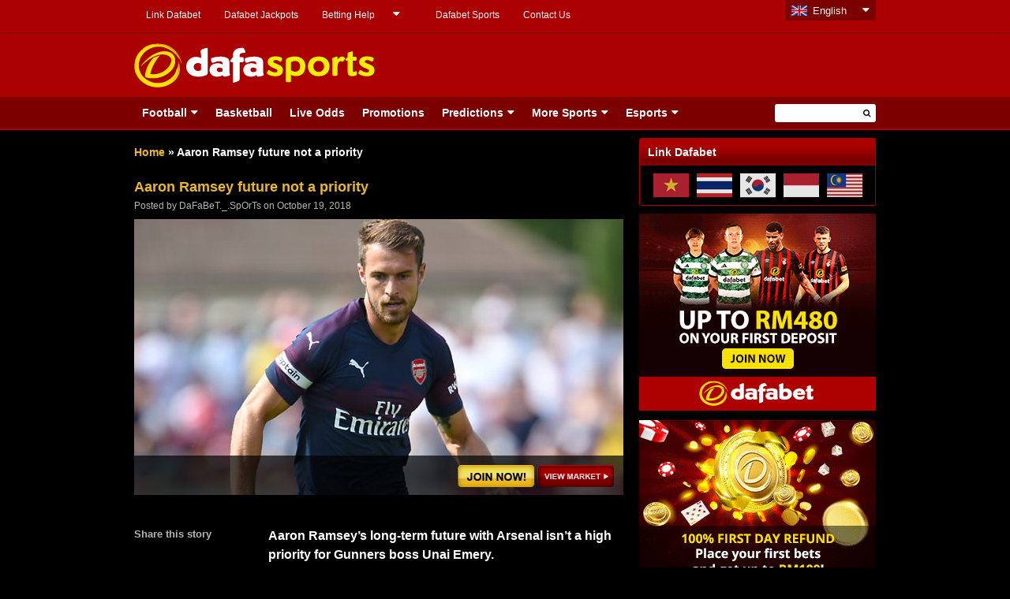

--- FILE ---
content_type: text/html; charset=UTF-8
request_url: https://dafabetsports.com/en/football/premier-league/arsenal/aaron-ramsey-future-not-a-priority-88145.html
body_size: 19624
content:
<!doctype html>
<html lang="en-US" xmlns:fb="http://ogp.me/ns/fb#" class="no-js">
	<head>
		    	<!-- Global site tag (gtag.js) - Google Analytics -->
<script async src="https://www.googletagmanager.com/gtag/js?id=UA-109998180-1"></script>
<script>
  window.dataLayer = window.dataLayer || [];
  function gtag(){dataLayer.push(arguments);}
  gtag('js', new Date());

  gtag('config', 'UA-109998180-1');
</script>

<!-- Google tag (gtag.js) -->
<script async src="https://www.googletagmanager.com/gtag/js?id=G-RS44B0FHVM"></script>
<script>
  window.dataLayer = window.dataLayer || [];
  function gtag(){dataLayer.push(arguments);}
  gtag('js', new Date());

  gtag('config', 'G-RS44B0FHVM');
</script>

		<meta charset="UTF-8">
		

		<link href="//www.google-analytics.com" rel="dns-prefetch">
        <link href="https://dafabetsports.com/en/wp-content/themes/html5blank-child/img/favicon.ico" rel="shortcut icon">
        <link href="https://dafabetsports.com/en/wp-content/themes/html5blank-child/img/favicon.png" rel="apple-touch-icon-precomposed">

		<meta http-equiv="X-UA-Compatible" content="IE=edge,chrome=1">
		<meta name="viewport" content="width=device-width, initial-scale=1.0">

		<meta name='robots' content='index, follow, max-image-preview:large, max-snippet:-1, max-video-preview:-1' />

	<!-- This site is optimized with the Yoast SEO plugin v26.7 - https://yoast.com/wordpress/plugins/seo/ -->
	<title>Aaron Ramsey future not a priority</title>
	<meta name="description" content="Aaron Ramsey&#039;s long-term future with Arsenal isn&#039;t a high priority for Gunners boss Unai Emery." />
	<link rel="canonical" href="https://dafabetsports.com/en/football/premier-league/arsenal/aaron-ramsey-future-not-a-priority-88145.html" />
	<meta property="og:locale" content="en_US" />
	<meta property="og:type" content="article" />
	<meta property="og:title" content="Aaron Ramsey future not a priority" />
	<meta property="og:description" content="Aaron Ramsey&#039;s long-term future with Arsenal isn&#039;t a high priority for Gunners boss Unai Emery." />
	<meta property="og:url" content="https://dafabetsports.com/en/football/premier-league/arsenal/aaron-ramsey-future-not-a-priority-88145.html" />
	<meta property="og:site_name" content="Dafasports" />
	<meta property="article:publisher" content="https://dfgameplay.com/gjdnjr" />
	<meta property="article:published_time" content="2018-10-19T07:00:17+00:00" />
	<meta property="article:modified_time" content="2018-10-19T09:42:52+00:00" />
	<meta property="og:image" content="https://dafabetsports.com/en/wp-content/uploads/2018/10/Aaron-Ramsey-Arsenal-min.jpg" />
	<meta property="og:image:width" content="620" />
	<meta property="og:image:height" content="350" />
	<meta property="og:image:type" content="image/jpeg" />
	<meta name="author" content="DaFaBeT._.SpOrTs" />
	<meta name="twitter:card" content="summary_large_image" />
	<meta name="twitter:creator" content="@Dafabet" />
	<meta name="twitter:site" content="@Dafabet" />
	<meta name="twitter:label1" content="Written by" />
	<meta name="twitter:data1" content="DaFaBeT._.SpOrTs" />
	<meta name="twitter:label2" content="Est. reading time" />
	<meta name="twitter:data2" content="1 minute" />
	<script type="application/ld+json" class="yoast-schema-graph">{
	    "@context": "https://schema.org",
	    "@graph": [
	        {
	            "@type": "Article",
	            "@id": "https://dafabetsports.com/en/football/premier-league/arsenal/aaron-ramsey-future-not-a-priority-88145.html#article",
	            "isPartOf": {
	                "@id": "https://dafabetsports.com/en/football/premier-league/arsenal/aaron-ramsey-future-not-a-priority-88145.html"
	            },
	            "author": {
	                "name": "DaFaBeT._.SpOrTs",
	                "@id": "https://dafabetsports.com/en/#/schema/person/afbd03055134b7d303916a7b3f43f10a"
	            },
	            "headline": "Aaron Ramsey future not a priority",
	            "datePublished": "2018-10-19T07:00:17+00:00",
	            "dateModified": "2018-10-19T09:42:52+00:00",
	            "mainEntityOfPage": {
	                "@id": "https://dafabetsports.com/en/football/premier-league/arsenal/aaron-ramsey-future-not-a-priority-88145.html"
	            },
	            "wordCount": 297,
	            "publisher": {
	                "@id": "https://dafabetsports.com/en/#organization"
	            },
	            "image": {
	                "@id": "https://dafabetsports.com/en/football/premier-league/arsenal/aaron-ramsey-future-not-a-priority-88145.html#primaryimage"
	            },
	            "thumbnailUrl": "https://dafabetsports.com/en/wp-content/uploads/2018/10/Aaron-Ramsey-Arsenal-min.jpg",
	            "articleSection": [
	                "Arsenal",
	                "Football",
	                "Premier League"
	            ],
	            "inLanguage": "en-US"
	        },
	        {
	            "@type": "WebPage",
	            "@id": "https://dafabetsports.com/en/football/premier-league/arsenal/aaron-ramsey-future-not-a-priority-88145.html",
	            "url": "https://dafabetsports.com/en/football/premier-league/arsenal/aaron-ramsey-future-not-a-priority-88145.html",
	            "name": "Aaron Ramsey future not a priority",
	            "isPartOf": {
	                "@id": "https://dafabetsports.com/en/#website"
	            },
	            "primaryImageOfPage": {
	                "@id": "https://dafabetsports.com/en/football/premier-league/arsenal/aaron-ramsey-future-not-a-priority-88145.html#primaryimage"
	            },
	            "image": {
	                "@id": "https://dafabetsports.com/en/football/premier-league/arsenal/aaron-ramsey-future-not-a-priority-88145.html#primaryimage"
	            },
	            "thumbnailUrl": "https://dafabetsports.com/en/wp-content/uploads/2018/10/Aaron-Ramsey-Arsenal-min.jpg",
	            "datePublished": "2018-10-19T07:00:17+00:00",
	            "dateModified": "2018-10-19T09:42:52+00:00",
	            "description": "Aaron Ramsey's long-term future with Arsenal isn't a high priority for Gunners boss Unai Emery.",
	            "breadcrumb": {
	                "@id": "https://dafabetsports.com/en/football/premier-league/arsenal/aaron-ramsey-future-not-a-priority-88145.html#breadcrumb"
	            },
	            "inLanguage": "en-US",
	            "potentialAction": [
	                {
	                    "@type": "ReadAction",
	                    "target": [
	                        "https://dafabetsports.com/en/football/premier-league/arsenal/aaron-ramsey-future-not-a-priority-88145.html"
	                    ]
	                }
	            ]
	        },
	        {
	            "@type": "ImageObject",
	            "inLanguage": "en-US",
	            "@id": "https://dafabetsports.com/en/football/premier-league/arsenal/aaron-ramsey-future-not-a-priority-88145.html#primaryimage",
	            "url": "https://dafabetsports.com/en/wp-content/uploads/2018/10/Aaron-Ramsey-Arsenal-min.jpg",
	            "contentUrl": "https://dafabetsports.com/en/wp-content/uploads/2018/10/Aaron-Ramsey-Arsenal-min.jpg",
	            "width": 620,
	            "height": 350,
	            "caption": "Aaron-Ramsey-Arsenal-min"
	        },
	        {
	            "@type": "BreadcrumbList",
	            "@id": "https://dafabetsports.com/en/football/premier-league/arsenal/aaron-ramsey-future-not-a-priority-88145.html#breadcrumb",
	            "itemListElement": [
	                {
	                    "@type": "ListItem",
	                    "position": 1,
	                    "name": "Home",
	                    "item": "https://dafabetsports.com/en/"
	                },
	                {
	                    "@type": "ListItem",
	                    "position": 2,
	                    "name": "Aaron Ramsey future not a priority"
	                }
	            ]
	        },
	        {
	            "@type": "WebSite",
	            "@id": "https://dafabetsports.com/en/#website",
	            "url": "https://dafabetsports.com/en/",
	            "name": "Dafasports",
	            "description": "Beyond the Headlines",
	            "publisher": {
	                "@id": "https://dafabetsports.com/en/#organization"
	            },
	            "potentialAction": [
	                {
	                    "@type": "SearchAction",
	                    "target": {
	                        "@type": "EntryPoint",
	                        "urlTemplate": "https://dafabetsports.com/en/?s={search_term_string}"
	                    },
	                    "query-input": {
	                        "@type": "PropertyValueSpecification",
	                        "valueRequired": true,
	                        "valueName": "search_term_string"
	                    }
	                }
	            ],
	            "inLanguage": "en-US"
	        },
	        {
	            "@type": "Person",
	            "@id": "https://dafabetsports.com/en/#/schema/person/afbd03055134b7d303916a7b3f43f10a",
	            "name": "DaFaBeT._.SpOrTs",
	            "image": {
	                "@type": "ImageObject",
	                "inLanguage": "en-US",
	                "@id": "https://dafabetsports.com/en/#/schema/person/image/",
	                "url": "https://secure.gravatar.com/avatar/15eda42e12297f453f4889bc15750665836ccd54d0cb84b3754fbfcee3ced051?s=96&d=mm&r=g",
	                "contentUrl": "https://secure.gravatar.com/avatar/15eda42e12297f453f4889bc15750665836ccd54d0cb84b3754fbfcee3ced051?s=96&d=mm&r=g",
	                "caption": "DaFaBeT._.SpOrTs"
	            },
	            "sameAs": [
	                "https://dafabetsports.com/en/"
	            ],
	            "url": "https://dafabetsports.com/en/author/dafabet-_-sports"
	        }
	    ]
	}</script>
	<!-- / Yoast SEO plugin. -->


<link rel='dns-prefetch' href='//widgetlogic.org' />
<link rel='dns-prefetch' href='//static.addtoany.com' />
<link rel='dns-prefetch' href='//code.jquery.com' />
<link rel="alternate" title="oEmbed (JSON)" type="application/json+oembed" href="https://dafabetsports.com/en/wp-json/oembed/1.0/embed?url=https%3A%2F%2Fdafabetsports.com%2Fen%2Ffootball%2Fpremier-league%2Farsenal%2Faaron-ramsey-future-not-a-priority-88145.html" />
<link rel="alternate" title="oEmbed (XML)" type="text/xml+oembed" href="https://dafabetsports.com/en/wp-json/oembed/1.0/embed?url=https%3A%2F%2Fdafabetsports.com%2Fen%2Ffootball%2Fpremier-league%2Farsenal%2Faaron-ramsey-future-not-a-priority-88145.html&#038;format=xml" />
	<style type="text/css">
	.wp-pagenavi{margin-left:auto !important; margin-right:auto; !important}
	</style>
  <style id='wp-img-auto-sizes-contain-inline-css' type='text/css'>
img:is([sizes=auto i],[sizes^="auto," i]){contain-intrinsic-size:3000px 1500px}
/*# sourceURL=wp-img-auto-sizes-contain-inline-css */
</style>
<style id='wp-emoji-styles-inline-css' type='text/css'>

	img.wp-smiley, img.emoji {
		display: inline !important;
		border: none !important;
		box-shadow: none !important;
		height: 1em !important;
		width: 1em !important;
		margin: 0 0.07em !important;
		vertical-align: -0.1em !important;
		background: none !important;
		padding: 0 !important;
	}
/*# sourceURL=wp-emoji-styles-inline-css */
</style>
<style id='wp-block-library-inline-css' type='text/css'>
:root{--wp-block-synced-color:#7a00df;--wp-block-synced-color--rgb:122,0,223;--wp-bound-block-color:var(--wp-block-synced-color);--wp-editor-canvas-background:#ddd;--wp-admin-theme-color:#007cba;--wp-admin-theme-color--rgb:0,124,186;--wp-admin-theme-color-darker-10:#006ba1;--wp-admin-theme-color-darker-10--rgb:0,107,160.5;--wp-admin-theme-color-darker-20:#005a87;--wp-admin-theme-color-darker-20--rgb:0,90,135;--wp-admin-border-width-focus:2px}@media (min-resolution:192dpi){:root{--wp-admin-border-width-focus:1.5px}}.wp-element-button{cursor:pointer}:root .has-very-light-gray-background-color{background-color:#eee}:root .has-very-dark-gray-background-color{background-color:#313131}:root .has-very-light-gray-color{color:#eee}:root .has-very-dark-gray-color{color:#313131}:root .has-vivid-green-cyan-to-vivid-cyan-blue-gradient-background{background:linear-gradient(135deg,#00d084,#0693e3)}:root .has-purple-crush-gradient-background{background:linear-gradient(135deg,#34e2e4,#4721fb 50%,#ab1dfe)}:root .has-hazy-dawn-gradient-background{background:linear-gradient(135deg,#faaca8,#dad0ec)}:root .has-subdued-olive-gradient-background{background:linear-gradient(135deg,#fafae1,#67a671)}:root .has-atomic-cream-gradient-background{background:linear-gradient(135deg,#fdd79a,#004a59)}:root .has-nightshade-gradient-background{background:linear-gradient(135deg,#330968,#31cdcf)}:root .has-midnight-gradient-background{background:linear-gradient(135deg,#020381,#2874fc)}:root{--wp--preset--font-size--normal:16px;--wp--preset--font-size--huge:42px}.has-regular-font-size{font-size:1em}.has-larger-font-size{font-size:2.625em}.has-normal-font-size{font-size:var(--wp--preset--font-size--normal)}.has-huge-font-size{font-size:var(--wp--preset--font-size--huge)}.has-text-align-center{text-align:center}.has-text-align-left{text-align:left}.has-text-align-right{text-align:right}.has-fit-text{white-space:nowrap!important}#end-resizable-editor-section{display:none}.aligncenter{clear:both}.items-justified-left{justify-content:flex-start}.items-justified-center{justify-content:center}.items-justified-right{justify-content:flex-end}.items-justified-space-between{justify-content:space-between}.screen-reader-text{border:0;clip-path:inset(50%);height:1px;margin:-1px;overflow:hidden;padding:0;position:absolute;width:1px;word-wrap:normal!important}.screen-reader-text:focus{background-color:#ddd;clip-path:none;color:#444;display:block;font-size:1em;height:auto;left:5px;line-height:normal;padding:15px 23px 14px;text-decoration:none;top:5px;width:auto;z-index:100000}html :where(.has-border-color){border-style:solid}html :where([style*=border-top-color]){border-top-style:solid}html :where([style*=border-right-color]){border-right-style:solid}html :where([style*=border-bottom-color]){border-bottom-style:solid}html :where([style*=border-left-color]){border-left-style:solid}html :where([style*=border-width]){border-style:solid}html :where([style*=border-top-width]){border-top-style:solid}html :where([style*=border-right-width]){border-right-style:solid}html :where([style*=border-bottom-width]){border-bottom-style:solid}html :where([style*=border-left-width]){border-left-style:solid}html :where(img[class*=wp-image-]){height:auto;max-width:100%}:where(figure){margin:0 0 1em}html :where(.is-position-sticky){--wp-admin--admin-bar--position-offset:var(--wp-admin--admin-bar--height,0px)}@media screen and (max-width:600px){html :where(.is-position-sticky){--wp-admin--admin-bar--position-offset:0px}}
/*wp_block_styles_on_demand_placeholder:696b698a54821*/
/*# sourceURL=wp-block-library-inline-css */
</style>
<style id='classic-theme-styles-inline-css' type='text/css'>
/*! This file is auto-generated */
.wp-block-button__link{color:#fff;background-color:#32373c;border-radius:9999px;box-shadow:none;text-decoration:none;padding:calc(.667em + 2px) calc(1.333em + 2px);font-size:1.125em}.wp-block-file__button{background:#32373c;color:#fff;text-decoration:none}
/*# sourceURL=/wp-includes/css/classic-themes.min.css */
</style>
<link rel='stylesheet' id='block-widget-css' href='https://dafabetsports.com/en/wp-content/plugins/widget-logic/block_widget/css/widget.css?ver=1768229494' media='all' />
<link rel='stylesheet' id='wp-components-css' href='https://dafabetsports.com/en/wp-includes/css/dist/components/style.min.css?ver=6.9' media='all' />
<link rel='stylesheet' id='wp-preferences-css' href='https://dafabetsports.com/en/wp-includes/css/dist/preferences/style.min.css?ver=6.9' media='all' />
<link rel='stylesheet' id='wp-block-editor-css' href='https://dafabetsports.com/en/wp-includes/css/dist/block-editor/style.min.css?ver=6.9' media='all' />
<link rel='stylesheet' id='popup-maker-block-library-style-css' href='https://dafabetsports.com/en/wp-content/plugins/popup-maker/dist/packages/block-library-style.css?ver=dbea705cfafe089d65f1' media='all' />
<link rel='stylesheet' id='cpsh-shortcodes-css' href='https://dafabetsports.com/en/wp-content/plugins/column-shortcodes//assets/css/shortcodes.css?ver=1.0.1' media='all' />
<link rel='stylesheet' id='social-widget-css' href='https://dafabetsports.com/en/wp-content/plugins/social-media-widget/social_widget.css?ver=6.9' media='all' />
<link rel='stylesheet' id='wp-polls-css' href='https://dafabetsports.com/en/wp-content/plugins/wp-polls/polls-css.css?ver=2.77.3' media='all' />
<style id='wp-polls-inline-css' type='text/css'>
.wp-polls .pollbar {
	margin: 1px;
	font-size: 13px;
	line-height: 15px;
	height: 15px;
	background-image: url('https://dafabetsports.com/en/wp-content/plugins/wp-polls/images/default_gradient/pollbg.gif');
	border: 1px solid #EFDADA;
}

/*# sourceURL=wp-polls-inline-css */
</style>
<link rel='stylesheet' id='normalize-css' href='https://dafabetsports.com/en/wp-content/themes/html5blank/normalize.css?ver=1.0' media='all' />
<link rel='stylesheet' id='html5blank-css' href='https://dafabetsports.com/en/wp-content/themes/html5blank/style.css?ver=1.0' media='all' />
<link rel='stylesheet' id='addtoany-css' href='https://dafabetsports.com/en/wp-content/plugins/add-to-any/addtoany.min.css?ver=1.16' media='all' />
<style id='addtoany-inline-css' type='text/css'>
.hentry-content pre {
    background-color: transparent !important;
}

.addtoany_list {
    display: inline-block;
}

.addtoany_list a, .widget .addtoany_list a {
    display: block ;
}
/*# sourceURL=addtoany-inline-css */
</style>
<link rel='stylesheet' id='wp-pagenavi-style-css' href='https://dafabetsports.com/en/wp-content/plugins/wp-pagenavi-style/css/black_red.css?ver=1.0' media='all' />
<script type="text/javascript" defer='defer' src="https://dafabetsports.com/en/wp-content/themes/html5blank/js/lib/conditionizr-4.3.0.min.js?ver=4.3.0" id="conditionizr-js"></script>
<script type="text/javascript" defer='defer' src="https://dafabetsports.com/en/wp-content/themes/html5blank/js/lib/modernizr-2.7.1.min.js?ver=2.7.1" id="modernizr-js"></script>
<script type="text/javascript" defer='defer' src="https://code.jquery.com/jquery-latest.min.js?ver=6.9" id="jquery-js"></script>
<script type="text/javascript" defer='defer' src="https://dafabetsports.com/en/wp-content/themes/html5blank/js/scripts.js?ver=1.0.0" id="html5blankscripts-js"></script>
<script type="text/javascript" id="addtoany-core-js-before">
/* <![CDATA[ */
window.a2a_config=window.a2a_config||{};a2a_config.callbacks=[];a2a_config.overlays=[];a2a_config.templates={};

//# sourceURL=addtoany-core-js-before
/* ]]> */
</script>
<script type="text/javascript" defer defer='defer' src="https://static.addtoany.com/menu/page.js" id="addtoany-core-js"></script>
<script type="text/javascript" defer defer='defer' src="https://dafabetsports.com/en/wp-content/plugins/add-to-any/addtoany.min.js?ver=1.1" id="addtoany-jquery-js"></script>
<script type="text/javascript" defer='defer' src="https://dafabetsports.com/en/wp-content/plugins/full-page-load/spin.min.js?ver=6.9" id="spin-js"></script>
<script type="text/javascript" id="fpl-js-extra">
/* <![CDATA[ */
var pluginpath = "https://dafabetsports.com/en/wp-content/plugins/full-page-load/";
//# sourceURL=fpl-js-extra
/* ]]> */
</script>
<script type="text/javascript" defer='defer' src="https://dafabetsports.com/en/wp-content/plugins/full-page-load/script.js?ver=6.9" id="fpl-js"></script>
<script type="text/javascript" defer='defer' src="https://dafabetsports.com/en/wp-content/plugins/related-posts-thumbnails/assets/js/front.min.js?ver=4.3.1" id="rpt_front_style-js"></script>
<script type="text/javascript" defer='defer' src="https://dafabetsports.com/en/wp-content/plugins/related-posts-thumbnails/assets/js/lazy-load.js?ver=4.3.1" id="rpt-lazy-load-js"></script>
<link rel="https://api.w.org/" href="https://dafabetsports.com/en/wp-json/" /><link rel="alternate" title="JSON" type="application/json" href="https://dafabetsports.com/en/wp-json/wp/v2/posts/88145" />  	<!--=================================================================================
  			Facebook Comment box header script
  			plugin url: http://plugin.rayhan.info/facebook-comment-box/
  	=================================================================================-->
  	<meta property="fb:app_id" content="503497726434049" />
	<div id="fb-root"></div>
	<script>(function(d, s, id) {
	  var js, fjs = d.getElementsByTagName(s)[0];
	  if (d.getElementById(id)) return;
	  js = d.createElement(s); js.id = id;
	  js.src = "//connect.facebook.net/en_US/sdk.js#xfbml=1&version=v2.5&appId=503497726434049";
	  fjs.parentNode.insertBefore(js, fjs);
	}(document, 'script', 'facebook-jssdk'));

	</script>
	<!-- Facebook comment box style -->
	<style>
		.fbcb_leave_cmnt_label{
			padding: 15px;
			font-weight: bold;
			font-size: 35px;
			text-align: left;
			color: #000;
		}
		.fbcb_container{
			padding: 0 !important;
			background-color: #0a0a0a;
			background-image: url();
			background-repeat: repeat;
			background-position: top center;
			background-attachment: scroll;
			background-size: auto;
		}
		.fb-comments{
			padding: 0 !important;
			background-color: #0a0a0a;
			background-image: url();
			background-repeat: repeat;
			background-position: top center;
			background-attachment: scroll;
			background-size: auto;
		}
	</style>
	<!--
			Facebook Comment Box
	=================================================================================-->

  	        <style>
            #related_posts_thumbnails li {
                border-right: 1px solid #1b1b1b;
                background-color: #1b1b1b            }

            #related_posts_thumbnails li:hover {
                background-color: #000000;
            }

            .relpost_content {
                font-size: 13px;
                color: #b4b4b4;
            }

            .relpost-block-single {
                background-color: #1b1b1b;
                border-right: 1px solid #1b1b1b;
                border-left: 1px solid #1b1b1b;
                margin-right: -1px;
            }

            .relpost-block-single:hover {
                background-color: #000000;
            }
        </style>

        	<style type="text/css">
	 .wp-pagenavi
	{
		font-size:12px !important;
	}
	</style>
	
		<link rel="alternate" href="https://dafabetsports.com/en/" hreflang="en-my" />
		<link rel="alternate" href="https://dafabetsports.com/en" hreflang="en-gb" />
		<link rel="alternate" href="https://th.dafabetsports.com/" hreflang="th-th" />
		<link rel="alternate" href="https://dafabetsports.com/" hreflang="en-ke" />
		<link rel="alternate" href="https://vn.dafabetsports.com/" hreflang="vi-vn" />
		<link rel="alternate" href="https://in.dafabetsports.com" hreflang="hi-in" />
		<link rel="alternate" href="https://in.dafabetsports.com" hreflang="en-in" />
		<link rel="alternate" href="https://id.dafabetsports.com/" hreflang="id-id" />
		<link rel="alternate" href="https://kr.dafabetsports.com/" hreflang="ko-kr" />

				<link rel="stylesheet" type="text/css" href="https://dafabetsports.com/en/wp-content/themes/html5blank-child/style.css" />
		<link rel="stylesheet" type="text/css" href="https://dafabetsports.com/en/wp-content/themes/html5blank-child/css/responsive.css" />
		<link rel="stylesheet" type="text/css" href="https://dafabetsports.com/en/wp-content/themes/html5blank-child/css/lang-switcher.css" />
		<link rel="stylesheet" type="text/css" href="https://dafabetsports.com/en/wp-content/themes/html5blank-child/css/hover-min.css" />
		<link rel="stylesheet" type="text/css" href="https://dafabetsports.com/en/wp-content/themes/html5blank-child/css/cube.css" />

		<!-- For FIFA Pages -->
		<link rel="stylesheet" type="text/css" href="https://dafabetsports.com/en/wp-content/themes/html5blank-child/css/jquery.bxslider.css" />
		<link rel="stylesheet" type="text/css" href="https://dafabetsports.com/en/wp-content/themes/html5blank-child/css/jquery-ui-1.10.4.custom.css" />
		<link rel="stylesheet" type="text/css" href="https://dafabetsports.com/en/wp-content/themes/html5blank-child/css/jquery.ennui.contentslider.css" />
		<link rel="stylesheet" type="text/css" href="https://dafabetsports.com/en/wp-content/themes/html5blank-child/css/camera.css" />
		<link rel="stylesheet" type="text/css" href="https://dafabetsports.com/en/wp-content/themes/html5blank-child/fifa-style.css" />
		<!--/ For FIFA Pages -->

		<!-- JQuery -->
	    <script src="https://dafabetsports.com/en/wp-content/themes/html5blank-child/js/jquery-1.11.1.min.js"></script>
		<!-- <script src="https://dafabetsports.com/en/wp-content/themes/html5blank-child/js/jquery-3.3.1.min.js"></script> -->

		<!-- Font Awesome -->
		<link rel="stylesheet" type="text/css" href="https://dafabetsports.com/en/wp-content/themes/html5blank-child/css/font-awesome/css/font-awesome.min.css" />

		<script src="https://dafabetsports.com/en/wp-content/themes/html5blank-child/js/scripts.js"></script>

		<!-- Modernizr -->
  		<script src="https://dafabetsports.com/en/wp-content/themes/html5blank-child/js/modernizr.js"></script>

		<!-- FlexSlider -->
		<link rel="stylesheet" href="https://dafabetsports.com/en/wp-content/themes/html5blank-child/js/flexslider/flexslider.css" type="text/css" media="screen" />
  		<script defer src="https://dafabetsports.com/en/wp-content/themes/html5blank-child/js/flexslider/jquery.flexslider.min.js"></script>

  		<!-- Optional FlexSlider Additions -->
	    <script src="https://dafabetsports.com/en/wp-content/themes/html5blank-child/js/flexslider/jquery.easing.js"></script>
	    <script src="https://dafabetsports.com/en/wp-content/themes/html5blank-child/js/flexslider/jquery.mousewheel.js"></script>

        <script src="https://dafabetsports.com/en/wp-content/themes/html5blank-child/js/ma5-mobile-menu.js"></script>
        <link href="https://dafabetsports.com/en/wp-content/themes/html5blank-child/css/ma5-mobile-menu.css" rel="stylesheet" type="text/css">

        <!-- For FIFA Pages -->
		<script src="https://dafabetsports.com/en/wp-content/themes/html5blank-child/js/jquery.bxslider.min.js"></script>
		<script src="https://dafabetsports.com/en/wp-content/themes/html5blank-child/js/jquery-ui-1.10.4.custom.js"></script>
		<script src="https://dafabetsports.com/en/wp-content/themes/html5blank-child/js/jquery.ennui.contentslider.js"></script>
		<script src="https://dafabetsports.com/en/wp-content/themes/html5blank-child/js/camera.min.js"></script>
		<script src="https://dafabetsports.com/en/wp-content/themes/html5blank-child/js/jquery.easing.1.3.js"></script>
		<!--/ For FIFA Pages -->

		<!-- Responsive Carousel -->
	    <script src="https://dafabetsports.com/en/wp-content/themes/html5blank-child/js/responsiveCarousel.min.js"></script>

		<script src="https://dafabetsports.com/en/wp-content/themes/html5blank-child/js/custom.js?v=1.0.2"></script>

		<script src="https://dafabetsports.com/en/wp-content/themes/html5blank-child/js/send_mail.js"></script>

        	</head>

		<body class="wp-singular post-template-default single single-post postid-88145 single-format-standard wp-theme-html5blank wp-child-theme-html5blank-child geoip-continent-NA geoip-country-US aaron-ramsey-future-not-a-priority">
	<!--
	* @Modified 2017-01-30 MT 98
	* @Modified 2017-08-23 VM WOM-1330
	* @Modified 2017-08-23 VM WOM-1368
	* @Modified 2017-09-27 CA 1810
	* @Modified 2017-10-05 CA 1913
	* @Modified 2018-01-23 APS 3071
	-->
	

		

						<a class="box-link"  href="https://dafa07.net/DFBSPMY-1?btag=625071&utm_source=625071&utm_campaign=BG4" rel="nofollow"></a>
		
			<!-- header -->
			<header class="header clear" role="banner">
				
				<div class="header-top clear">
					<div class="wrapper">
												<div id="top-menu">
							<nav class="desktop-content">
								<ul id="menu-top-menu" class="menu"><li id="menu-item-48872" class="with-hot-icon menu-item menu-item-type-custom menu-item-object-custom menu-item-48872"><a href="https://dafabetsports.com/en/link-dafabet-vietnam-thailand-indonesia-korea-malaysia-india">Link Dafabet</a></li>
<li id="menu-item-59964" class="menu-item menu-item-type-custom menu-item-object-custom menu-item-59964"><a href="https://dafabetjackpots.com/?btag=625071">Dafabet Jackpots</a></li>
<li id="menu-item-3673" class="menu-item menu-item-type-post_type menu-item-object-page menu-item-has-children menu-item-3673"><a href="https://dafabetsports.com/en/betting-help">Betting Help</a>
<ul class="sub-menu">
	<li id="menu-item-3676" class="menu-item menu-item-type-post_type menu-item-object-page menu-item-3676"><a href="https://dafabetsports.com/en/betting-help/guide">Betting Guide</a></li>
	<li id="menu-item-1047" class="menu-item menu-item-type-post_type menu-item-object-page menu-item-1047"><a href="https://dafabetsports.com/en/responsible-betting">Responsible Betting</a></li>
</ul>
</li>
<li id="menu-item-1046" class="menu-item menu-item-type-post_type menu-item-object-page menu-item-1046"><a href="https://dafabetsports.com/en/dafabet">Dafabet Sports</a></li>
<li id="menu-item-1048" class="menu-item menu-item-type-post_type menu-item-object-page menu-item-1048"><a href="https://dafabetsports.com/en/contact-us">Contact Us</a></li>
</ul>							</nav>

														<div class="mobile-content">
								<nav id="top-menu-nav">
									<ul id="menu-top-menu-1" class="menu"><li><a href="https://dafabetsports.com/en/link-dafabet-vietnam-thailand-indonesia-korea-malaysia-india">Link Dafabet</a></li>
<li><a href="https://dafabetjackpots.com/?btag=625071">Dafabet Jackpots</a></li>
<li><a href="https://dafabetsports.com/en/betting-help">Betting Help</a>
<ul>
	<li><a href="https://dafabetsports.com/en/betting-help/guide">Betting Guide</a></li>
	<li><a href="https://dafabetsports.com/en/responsible-betting">Responsible Betting</a></li>
</ul>
</li>
<li><a href="https://dafabetsports.com/en/dafabet">Dafabet Sports</a></li>
<li><a href="https://dafabetsports.com/en/contact-us">Contact Us</a></li>
</ul>								</nav>
								<i class="fa fa-caret-down" aria-hidden="true"></i>
							</div>
													</div>
												<div id="lang-switcher" class="ui-dropdown-list">
							<p class="ui-dropdown-list-trigger curr"><strong>English</strong></p>
			                <ul>
			                   	
					    		<li><a href="//www.tiyudafa.com/" title="" class="ch">Chinese</a></li>
			                    <li><a href="//th.dafabetsports.com/" title="" class="th">Thai</a></li>
			                    <li><a href="//vn.dafabetsports.com/" title="" class="vn">Tiếng Việt</a></li>
					    		<li><a href="//id.dafabetsports.com/" title="" class="id">Bahasa Indo</a></li>
					    		<li><a href="//kr.dafabetsports.com/" title="" class="kr">한국어</a></li>
					    		<li><a href="//in.dafabetsports.com/" title="" class="in">Hindi</a></li>
					    							    		<li><a href="//dafabetsports.com/" title="" class="ke">Kenya</a></li>
					    					                </ul>
						</div>
					</div>
				</div>

				<div class="header-middle clear">
					<div class="wrapper">

						<!-- Desktop -->
						<div class="desktop-content">
							<div class="logo">
								<a href="https://dafabetsports.com/en">
									<img src="https://dafabetsports.com/en/wp-content/themes/html5blank-child/img/dafasports-logo.png" alt="Dafabet Sports, Football Live Odds" class="logo-img">
								</a>
							</div>

														<div class="header-banner">
																																    							<div class="banner"></div>
    														</div>
													</div>
						<!-- /Desktop -->

						<!-- Mobile -->
						<div class="mobile-content">
							<div class="mobile-navigation clear" id="column-1">
								<nav class="ma5-menu-mobile">
									 <div class="ma5-menu-header">
								        <a class="btn btn-primary ma5-toggle-menu">
								        	<i class="fa fa-bars" aria-hidden="true"></i>
								        </a>
								    </div>
									<ul id="menu-navigation" class="ma5-ul"><li><a href="https://dafabetsports.com/en/football">Football</a>
<ul>
	<li><a href="https://dafabetsports.com/en/football/premier-league">Premier League</a>
	<ul>
		<li><a href="https://dafabetsports.com/en/football/premier-league/arsenal">Arsenal</a></li>
		<li><a href="https://dafabetsports.com/en/football/premier-league/afc-bournemouth">AFC Bournemouth</a></li>
		<li><a href="https://dafabetsports.com/en/football/premier-league/aston-villa">Aston Villa</a></li>
		<li><a href="https://dafabetsports.com/en/football/premier-league/burnley">Burnley</a></li>
		<li><a href="https://dafabetsports.com/en/football/premier-league/brighton-and-hove-albion">Brighton and Hove Albion</a></li>
		<li><a href="https://dafabetsports.com/en/football/premier-league/chelsea">Chelsea</a></li>
		<li><a href="https://dafabetsports.com/en/football/premier-league/crystal-palace">Crystal Palace</a></li>
		<li><a href="https://dafabetsports.com/en/football/premier-league/everton">Everton</a></li>
		<li><a href="https://dafabetsports.com/en/football/championship/fulham">Fulham</a></li>
		<li><a href="https://dafabetsports.com/en/football/premier-league/leicester-city">Leicester City</a></li>
		<li><a href="https://dafabetsports.com/en/football/championship/leeds-united">Leeds United</a></li>
		<li><a href="https://dafabetsports.com/en/football/premier-league/liverpool">Liverpool</a></li>
		<li><a href="https://dafabetsports.com/en/football/premier-league/manchester-city">Manchester City</a></li>
		<li><a href="https://dafabetsports.com/en/football/premier-league/manchester-united">Manchester United</a></li>
		<li><a href="https://dafabetsports.com/en/football/premier-league/newcastle-united">Newcastle United</a></li>
		<li><a href="https://dafabetsports.com/en/football/premier-league/southampton">Southampton</a></li>
		<li><a href="https://dafabetsports.com/en/football/premier-league/sheffield-united">Sheffield United</a></li>
		<li><a href="https://dafabetsports.com/en/football/premier-league/tottenham-hotspur">Tottenham Hotspur</a></li>
		<li><a href="https://dafabetsports.com/en/football/premier-league/watford">Watford</a></li>
		<li><a href="https://dafabetsports.com/en/football/premier-league/west-ham-united">West Ham United</a></li>
		<li><a href="https://dafabetsports.com/en/football/premier-league/wolverhampton-wanderers">Wolverhampton Wanderers</a></li>
	</ul>
</li>
	<li><a href="https://dafabetsports.com/en/football/champions-league">Champions League</a></li>
	<li><a href="https://dafabetsports.com/en/football/europa-league">Europa League</a></li>
	<li><a href="https://dafabetsports.com/en/football/fa-cup">FA Cup</a></li>
	<li><a href="https://dafabetsports.com/en/football/championship">Championship</a>
	<ul>
		<li><a href="https://dafabetsports.com/en/football/championship/barnsley">Barnsley</a></li>
		<li><a href="https://dafabetsports.com/en/football/championship/blackburn-rovers">Blackburn Rovers</a></li>
		<li><a href="https://dafabetsports.com/en/football/championship/birmingham-city">Birmingham City</a></li>
		<li><a href="https://dafabetsports.com/en/football/championship/brentford">Brentford</a></li>
		<li><a href="https://dafabetsports.com/en/football/championship/bristol-city">Bristol City</a></li>
		<li><a href="https://dafabetsports.com/en/football/english-league-one/bolton-wanderers">ipswitch</a></li>
		<li><a href="https://dafabetsports.com/en/football/championship/cardiff-city">Cardiff City</a></li>
		<li><a href="https://dafabetsports.com/en/football/championship/charlton-athletic">Charlton Athletic</a></li>
		<li><a href="https://dafabetsports.com/en/football/championship/derby-county">Derby County</a></li>
		<li><a href="https://dafabetsports.com/en/football/championship/huddersfield-town">Huddersfield Town</a></li>
		<li><a href="https://dafabetsports.com/en/football/championship/hull-city">Hull City</a></li>
		<li><a href="https://dafabetsports.com/en/football/championship/middlesbrough">Middlesbrough</a></li>
		<li><a href="https://dafabetsports.com/en/football/championship/norwich-city">Norwich City</a></li>
		<li><a href="https://dafabetsports.com/en/football/premier-league/newcastle-united">Newcastle United</a></li>
		<li><a href="https://dafabetsports.com/en/football/championship/nottingham-forest">Nottingham Forest</a></li>
		<li><a href="https://dafabetsports.com/en/football/championship/queens-park-rangers">Queens Park Rangers</a></li>
		<li><a href="https://dafabetsports.com/en/football/championship/reading">Reading</a></li>
		<li><a href="https://dafabetsports.com/en/football/championship/sheffield-wednesday">Sheffield Wednesday</a></li>
		<li><a href="https://dafabetsports.com/en/football/championship/swansea-city">Swansea City</a></li>
		<li><a href="https://dafabetsports.com/en/football/championship/stoke-city">Stoke City</a></li>
		<li><a href="https://dafabetsports.com/en/football/championship/west-bromwich-albion">West Bromwich Albion</a></li>
	</ul>
</li>
	<li><a href="https://dafabetsports.com/en/football/la-liga">La liga</a>
	<ul>
		<li><a href="https://dafabetsports.com/en/football/la-liga/athletic-bilbao">Athletic Bilbao</a></li>
		<li><a href="https://dafabetsports.com/en/football/la-liga/atletico-madrid">Atletico Madrid</a></li>
		<li><a href="https://dafabetsports.com/en/football/la-liga/barcelona">Barcelona</a></li>
		<li><a href="https://dafabetsports.com/en/football/la-liga/cadiz">Cadiz CF</a></li>
		<li><a href="https://dafabetsports.com/en/football/la-liga/celta-vigo">Celta Vigo</a></li>
		<li><a href="https://dafabetsports.com/en/football/la-liga/espanyol">Espanyol</a></li>
		<li><a href="https://dafabetsports.com/en/football/la-liga/granada">Granada</a></li>
		<li><a href="https://dafabetsports.com/en/football/la-liga/real-betis">Real Betis</a></li>
		<li><a href="https://dafabetsports.com/en/football/la-liga/real-madrid">Real Madrid</a></li>
		<li><a href="https://dafabetsports.com/en/football/la-liga/real-sociedad">Real Sociedad</a></li>
		<li><a href="https://dafabetsports.com/en/football/la-liga/sevilla">Sevilla</a></li>
	</ul>
</li>
	<li><a href="https://dafabetsports.com/en/football/bundesliga">Bundesliga</a>
	<ul>
		<li><a href="https://dafabetsports.com/en/football/bundesliga/fc-augsburg">FC Augsburg</a></li>
		<li><a href="https://dafabetsports.com/en/football/bundesliga/bayer-leverkusen">Bayer Leverkusen</a></li>
		<li><a href="https://dafabetsports.com/en/football/bundesliga/bayern-munich">Bayern Munich</a></li>
		<li><a href="https://dafabetsports.com/en/football/bundesliga/borussia-dortmund">Borussia Dortmund</a></li>
		<li><a href="https://dafabetsports.com/en/football/bundesliga/borussia-monchengladbach">Borussia Mönchengladbach</a></li>
		<li><a href="https://dafabetsports.com/en/football/bundesliga/fc-koln">FC Köln</a></li>
		<li><a href="https://dafabetsports.com/en/football/bundesliga/schalke-04">Schalke 04</a></li>
		<li><a href="https://dafabetsports.com/en/football/bundesliga/wolfsburg">VfL Wolfsburg</a></li>
	</ul>
</li>
	<li><a href="https://dafabetsports.com/en/football/ligue-1">French Ligue 1</a>
	<ul>
		<li><a href="https://dafabetsports.com/en/football/ligue-1/bordeaux">FC Bordeaux</a></li>
		<li><a href="https://dafabetsports.com/en/football/ligue-1/lille">LOSC Lille</a></li>
		<li><a href="https://dafabetsports.com/en/football/ligue-1/lyon">Olympique Lyonnais</a></li>
		<li><a href="https://dafabetsports.com/en/football/ligue-1/olympique-de-marseille">Olympique de Marseille</a></li>
		<li><a href="https://dafabetsports.com/en/football/ligue-1/monaco">AS Monaco FC</a></li>
		<li><a href="https://dafabetsports.com/en/football/ligue-1/montpellier">Montpellier HSC</a></li>
		<li><a href="https://dafabetsports.com/en/football/ligue-1/nantes">FC Nantes</a></li>
		<li><a href="https://dafabetsports.com/en/football/ligue-1/nice">OGC Nice</a></li>
		<li><a href="https://dafabetsports.com/en/football/ligue-1/paris-saint-germain">Paris Saint-Germain</a></li>
		<li><a href="https://dafabetsports.com/en/football/ligue-1/saint-etienne">AS Saint-Étienne</a></li>
		<li><a href="https://dafabetsports.com/en/football/ligue-1/toulouse">Toulouse FC</a></li>
	</ul>
</li>
	<li><a href="https://dafabetsports.com/en/football/english-league-one">League One</a>
	<ul>
		<li><a href="https://dafabetsports.com/en/bolton-wanderers">Bolton Wanderers</a></li>
		<li><a href="https://dafabetsports.com/en/football/english-league-one/ipswich-town">Ipswich Town</a></li>
		<li><a href="https://dafabetsports.com/en/football/english-league-one/sunderland">Sunderland</a></li>
	</ul>
</li>
	<li><a href="https://dafabetsports.com/en/football/primeira-liga">Primeira Liga</a></li>
	<li><a href="https://dafabetsports.com/en/football/scottish-premiership">Scottish Premiership</a>
	<ul>
		<li><a href="https://dafabetsports.com/en/football/scottish-premiership/celtic">Celtic</a></li>
		<li><a href="https://dafabetsports.com/en/football/scottish-premiership/rangers">Rangers</a></li>
	</ul>
</li>
	<li><a href="https://dafabetsports.com/en/football/serie-a">Italian Serie A</a>
	<ul>
		<li><a href="https://dafabetsports.com/en/football/serie-a/fiorentina">Fiorentina</a></li>
		<li><a href="https://dafabetsports.com/en/football/serie-a/juventus">Juventus</a></li>
		<li><a href="https://dafabetsports.com/en/football/serie-a/lazio">Lazio</a></li>
		<li><a href="https://dafabetsports.com/en/football/serie-a/ac-milan">AC Milan</a></li>
		<li><a href="https://dafabetsports.com/en/football/serie-a/napoli">Napoli</a></li>
		<li><a href="https://dafabetsports.com/en/football/serie-a/roma">AS Roma</a></li>
		<li><a href="https://dafabetsports.com/en/football/serie-a/sampdoria">Sampdoria</a></li>
	</ul>
</li>
	<li><a href="https://dafabetsports.com/en/football/wc-2022">WC 2022</a></li>
</ul>
</li>
<li><a href="https://dafabetsports.com/en/basketball">Basketball</a></li>
<li><a href="https://dafabetsports.com/en/sports-odds">Live Odds</a></li>
<li><a href="https://dafabetsports.com/en/betting-promotions">Promotions</a></li>
<li><a href="https://dafabetsports.com/en/football-predictions">Predictions</a>
<ul>
	<li><a href="https://dafabetsports.com/en/league-standings">League Standings</a></li>
	<li><a href="https://dafabetsports.com/en/featured-articles">Featured Articles</a></li>
</ul>
</li>
<li><a href="https://dafabetsports.com/en/more-sports">More Sports</a>
<ul>
	<li><a href="https://dafabetsports.com/en/athletics">Athletics</a></li>
	<li><a href="https://dafabetsports.com/en/boxing">Boxing</a></li>
	<li><a href="https://dafabetsports.com/en/formula1">F1</a></li>
	<li><a href="https://dafabetsports.com/en/cricket">Cricket</a></li>
	<li><a href="https://dafabetsports.com/en/cycling">Cycling</a></li>
	<li><a href="https://dafabetsports.com/en/golf">Golf</a></li>
	<li><a href="https://dafabetsports.com/en/horse-racing">Horse Racing</a>
	<ul>
		<li><a href="https://dafabetsports.com/en/horse-racing/grand-national">Grand National</a></li>
		<li><a href="https://dafabetsports.com/en/horse-racing/us-triple-crown-horse-racing">US triple Crown</a></li>
	</ul>
</li>
	<li><a href="https://dafabetsports.com/en/mma">MMA</a>
	<ul>
		<li><a href="https://dafabetsports.com/en/mma/bellator-mma">Bellator MMA</a></li>
		<li><a href="https://dafabetsports.com/en/mma/invicta-fc">Invicta FC</a></li>
		<li><a href="https://dafabetsports.com/en/mma/one-championship">ONE Championship</a></li>
		<li><a href="https://dafabetsports.com/en/mma/ufc">UFC</a></li>
		<li><a href="https://dafabetsports.com/en/mma/world-series-of-fighting">World Series of Fighting</a></li>
	</ul>
</li>
	<li><a href="https://dafabetsports.com/en/rugby">Rugby</a>
	<ul>
		<li><a href="https://dafabetsports.com/en/rugby/rugby-league">Rugby League</a></li>
		<li><a href="https://dafabetsports.com/en/rugby-union">Rugby Union</a></li>
	</ul>
</li>
	<li><a href="https://dafabetsports.com/en/tennis">Tennis</a></li>
	<li><a href="https://dafabetsports.com/en/snooker">Snooker</a></li>
</ul>
</li>
<li><a href="https://en.dafaesports.com/">Esports</a>
<ul>
	<li><a href="https://dfgameplay.com/gjdnuw">Free Member</a></li>
</ul>
</li>
</ul>								</nav>
							</div>

							<div class="logo clear" id="column-2">
								<a href="https://dafabetsports.com/en">
									<img src="https://dafabetsports.com/en/wp-content/themes/html5blank-child/img/dafasports-logo.png" alt="Dafabet Sports, Football Live Odds" class="logo-img">
								</a>
							</div>

							<div class="search-icon clear" id="column-3">
								<a href="#" id="toggle-search-box-btn">
									<i class="fa fa-search" aria-hidden="true"></i>
								</a>
							</div>
						</div>
						<!-- /Mobile -->

					</div>
				</div>

				<div class="main-menu clear">
					<div class="wrapper">
						<div class="menu-navigation" id="navigation">
							<ul id="menu-navigation-1" class="menu"><li id="menu-item-9965" class="menu-item menu-item-type-taxonomy menu-item-object-category current-post-ancestor current-menu-parent current-post-parent menu-item-has-children menu-item-9965"><a href="https://dafabetsports.com/en/football">Football</a>
<ul class="sub-menu">
	<li id="menu-item-10" class="menu-item menu-item-type-taxonomy menu-item-object-category current-post-ancestor current-menu-parent current-post-parent menu-item-has-children menu-item-10"><a href="https://dafabetsports.com/en/football/premier-league">Premier League</a>
	<ul class="sub-menu">
		<li id="menu-item-8723" class="menu-item menu-item-type-taxonomy menu-item-object-category current-post-ancestor current-menu-parent current-post-parent menu-item-8723"><a href="https://dafabetsports.com/en/football/premier-league/arsenal">Arsenal</a></li>
		<li id="menu-item-4674" class="menu-item menu-item-type-taxonomy menu-item-object-category menu-item-4674"><a href="https://dafabetsports.com/en/football/premier-league/afc-bournemouth">AFC Bournemouth</a></li>
		<li id="menu-item-8112" class="menu-item menu-item-type-taxonomy menu-item-object-category menu-item-8112"><a href="https://dafabetsports.com/en/football/premier-league/aston-villa">Aston Villa</a></li>
		<li id="menu-item-4679" class="menu-item menu-item-type-taxonomy menu-item-object-category menu-item-4679"><a href="https://dafabetsports.com/en/football/premier-league/burnley">Burnley</a></li>
		<li id="menu-item-4678" class="menu-item menu-item-type-taxonomy menu-item-object-category menu-item-4678"><a href="https://dafabetsports.com/en/football/premier-league/brighton-and-hove-albion">Brighton and Hove Albion</a></li>
		<li id="menu-item-8777" class="menu-item menu-item-type-taxonomy menu-item-object-category menu-item-8777"><a href="https://dafabetsports.com/en/football/premier-league/chelsea">Chelsea</a></li>
		<li id="menu-item-8780" class="menu-item menu-item-type-taxonomy menu-item-object-category menu-item-8780"><a href="https://dafabetsports.com/en/football/premier-league/crystal-palace">Crystal Palace</a></li>
		<li id="menu-item-8833" class="menu-item menu-item-type-taxonomy menu-item-object-category menu-item-8833"><a href="https://dafabetsports.com/en/football/premier-league/everton">Everton</a></li>
		<li id="menu-item-9163" class="menu-item menu-item-type-taxonomy menu-item-object-category menu-item-9163"><a href="https://dafabetsports.com/en/football/championship/fulham">Fulham</a></li>
		<li id="menu-item-4706" class="menu-item menu-item-type-taxonomy menu-item-object-category menu-item-4706"><a href="https://dafabetsports.com/en/football/premier-league/leicester-city">Leicester City</a></li>
		<li id="menu-item-4705" class="menu-item menu-item-type-taxonomy menu-item-object-category menu-item-4705"><a href="https://dafabetsports.com/en/football/championship/leeds-united">Leeds United</a></li>
		<li id="menu-item-8823" class="menu-item menu-item-type-taxonomy menu-item-object-category menu-item-8823"><a href="https://dafabetsports.com/en/football/premier-league/liverpool">Liverpool</a></li>
		<li id="menu-item-8940" class="menu-item menu-item-type-taxonomy menu-item-object-category menu-item-8940"><a href="https://dafabetsports.com/en/football/premier-league/manchester-city">Manchester City</a></li>
		<li id="menu-item-8982" class="menu-item menu-item-type-taxonomy menu-item-object-category menu-item-8982"><a href="https://dafabetsports.com/en/football/premier-league/manchester-united">Manchester United</a></li>
		<li id="menu-item-102070" class="menu-item menu-item-type-custom menu-item-object-custom menu-item-102070"><a href="https://dafabetsports.com/en/football/premier-league/newcastle-united">Newcastle United</a></li>
		<li id="menu-item-2038" class="menu-item menu-item-type-taxonomy menu-item-object-category menu-item-2038"><a href="https://dafabetsports.com/en/football/premier-league/southampton">Southampton</a></li>
		<li id="menu-item-102068" class="menu-item menu-item-type-taxonomy menu-item-object-category menu-item-102068"><a href="https://dafabetsports.com/en/football/premier-league/sheffield-united">Sheffield United</a></li>
		<li id="menu-item-9027" class="menu-item menu-item-type-taxonomy menu-item-object-category menu-item-9027"><a href="https://dafabetsports.com/en/football/premier-league/tottenham-hotspur">Tottenham Hotspur</a></li>
		<li id="menu-item-9043" class="menu-item menu-item-type-taxonomy menu-item-object-category menu-item-9043"><a href="https://dafabetsports.com/en/football/premier-league/watford">Watford</a></li>
		<li id="menu-item-9177" class="menu-item menu-item-type-taxonomy menu-item-object-category menu-item-9177"><a href="https://dafabetsports.com/en/football/premier-league/west-ham-united">West Ham United</a></li>
		<li id="menu-item-91797" class="menu-item menu-item-type-taxonomy menu-item-object-category menu-item-91797"><a href="https://dafabetsports.com/en/football/premier-league/wolverhampton-wanderers">Wolverhampton Wanderers</a></li>
	</ul>
</li>
	<li id="menu-item-8" class="menu-item menu-item-type-taxonomy menu-item-object-category menu-item-8"><a href="https://dafabetsports.com/en/football/champions-league">Champions League</a></li>
	<li id="menu-item-8685" class="menu-item menu-item-type-taxonomy menu-item-object-category menu-item-8685"><a href="https://dafabetsports.com/en/football/europa-league">Europa League</a></li>
	<li id="menu-item-1975" class="menu-item menu-item-type-taxonomy menu-item-object-category menu-item-1975"><a href="https://dafabetsports.com/en/football/fa-cup">FA Cup</a></li>
	<li id="menu-item-9427" class="menu-item menu-item-type-taxonomy menu-item-object-category menu-item-has-children menu-item-9427"><a href="https://dafabetsports.com/en/football/championship">Championship</a>
	<ul class="sub-menu">
		<li id="menu-item-72301" class="menu-item menu-item-type-taxonomy menu-item-object-category menu-item-72301"><a href="https://dafabetsports.com/en/football/championship/barnsley">Barnsley</a></li>
		<li id="menu-item-9218" class="menu-item menu-item-type-taxonomy menu-item-object-category menu-item-9218"><a href="https://dafabetsports.com/en/football/championship/blackburn-rovers">Blackburn Rovers</a></li>
		<li id="menu-item-4676" class="menu-item menu-item-type-taxonomy menu-item-object-category menu-item-4676"><a href="https://dafabetsports.com/en/football/championship/birmingham-city">Birmingham City</a></li>
		<li id="menu-item-52637" class="menu-item menu-item-type-taxonomy menu-item-object-category menu-item-52637"><a href="https://dafabetsports.com/en/football/championship/brentford">Brentford</a></li>
		<li id="menu-item-52636" class="menu-item menu-item-type-taxonomy menu-item-object-category menu-item-52636"><a href="https://dafabetsports.com/en/football/championship/bristol-city">Bristol City</a></li>
		<li id="menu-item-72300" class="menu-item menu-item-type-taxonomy menu-item-object-category menu-item-72300"><a href="https://dafabetsports.com/en/football/english-league-one/bolton-wanderers">ipswitch</a></li>
		<li id="menu-item-8734" class="menu-item menu-item-type-taxonomy menu-item-object-category menu-item-8734"><a href="https://dafabetsports.com/en/football/championship/cardiff-city">Cardiff City</a></li>
		<li id="menu-item-102071" class="menu-item menu-item-type-taxonomy menu-item-object-category menu-item-102071"><a href="https://dafabetsports.com/en/football/championship/charlton-athletic">Charlton Athletic</a></li>
		<li id="menu-item-4681" class="menu-item menu-item-type-taxonomy menu-item-object-category menu-item-4681"><a href="https://dafabetsports.com/en/football/championship/derby-county">Derby County</a></li>
		<li id="menu-item-4703" class="menu-item menu-item-type-taxonomy menu-item-object-category menu-item-4703"><a href="https://dafabetsports.com/en/football/championship/huddersfield-town">Huddersfield Town</a></li>
		<li id="menu-item-9165" class="menu-item menu-item-type-taxonomy menu-item-object-category menu-item-9165"><a href="https://dafabetsports.com/en/football/championship/hull-city">Hull City</a></li>
		<li id="menu-item-9038" class="menu-item menu-item-type-taxonomy menu-item-object-category menu-item-9038"><a href="https://dafabetsports.com/en/football/championship/middlesbrough">Middlesbrough</a></li>
		<li id="menu-item-2035" class="menu-item menu-item-type-taxonomy menu-item-object-category menu-item-2035"><a href="https://dafabetsports.com/en/football/championship/norwich-city">Norwich City</a></li>
		<li id="menu-item-53" class="menu-item menu-item-type-taxonomy menu-item-object-category menu-item-53"><a href="https://dafabetsports.com/en/football/premier-league/newcastle-united">Newcastle United</a></li>
		<li id="menu-item-9040" class="menu-item menu-item-type-taxonomy menu-item-object-category menu-item-9040"><a href="https://dafabetsports.com/en/football/championship/nottingham-forest">Nottingham Forest</a></li>
		<li id="menu-item-9438" class="menu-item menu-item-type-taxonomy menu-item-object-category menu-item-9438"><a href="https://dafabetsports.com/en/football/championship/queens-park-rangers">Queens Park Rangers</a></li>
		<li id="menu-item-52638" class="menu-item menu-item-type-taxonomy menu-item-object-category menu-item-52638"><a href="https://dafabetsports.com/en/football/championship/reading">Reading</a></li>
		<li id="menu-item-9042" class="menu-item menu-item-type-taxonomy menu-item-object-category menu-item-9042"><a href="https://dafabetsports.com/en/football/championship/sheffield-wednesday">Sheffield Wednesday</a></li>
		<li id="menu-item-9191" class="menu-item menu-item-type-taxonomy menu-item-object-category menu-item-9191"><a href="https://dafabetsports.com/en/football/championship/swansea-city">Swansea City</a></li>
		<li id="menu-item-9172" class="menu-item menu-item-type-taxonomy menu-item-object-category menu-item-9172"><a href="https://dafabetsports.com/en/football/championship/stoke-city">Stoke City</a></li>
		<li id="menu-item-9193" class="menu-item menu-item-type-taxonomy menu-item-object-category menu-item-9193"><a href="https://dafabetsports.com/en/football/championship/west-bromwich-albion">West Bromwich Albion</a></li>
	</ul>
</li>
	<li id="menu-item-9066" class="menu-item menu-item-type-taxonomy menu-item-object-category menu-item-has-children menu-item-9066"><a href="https://dafabetsports.com/en/football/la-liga">La liga</a>
	<ul class="sub-menu">
		<li id="menu-item-9067" class="menu-item menu-item-type-taxonomy menu-item-object-category menu-item-9067"><a href="https://dafabetsports.com/en/football/la-liga/athletic-bilbao">Athletic Bilbao</a></li>
		<li id="menu-item-9356" class="menu-item menu-item-type-taxonomy menu-item-object-category menu-item-9356"><a href="https://dafabetsports.com/en/football/la-liga/atletico-madrid">Atletico Madrid</a></li>
		<li id="menu-item-9347" class="menu-item menu-item-type-taxonomy menu-item-object-category menu-item-9347"><a href="https://dafabetsports.com/en/football/la-liga/barcelona">Barcelona</a></li>
		<li id="menu-item-106038" class="menu-item menu-item-type-taxonomy menu-item-object-category menu-item-106038"><a href="https://dafabetsports.com/en/football/la-liga/cadiz">Cadiz CF</a></li>
		<li id="menu-item-9070" class="menu-item menu-item-type-taxonomy menu-item-object-category menu-item-9070"><a href="https://dafabetsports.com/en/football/la-liga/celta-vigo">Celta Vigo</a></li>
		<li id="menu-item-9072" class="menu-item menu-item-type-taxonomy menu-item-object-category menu-item-9072"><a href="https://dafabetsports.com/en/football/la-liga/espanyol">Espanyol</a></li>
		<li id="menu-item-9074" class="menu-item menu-item-type-taxonomy menu-item-object-category menu-item-9074"><a href="https://dafabetsports.com/en/football/la-liga/granada">Granada</a></li>
		<li id="menu-item-52659" class="menu-item menu-item-type-taxonomy menu-item-object-category menu-item-52659"><a href="https://dafabetsports.com/en/football/la-liga/real-betis">Real Betis</a></li>
		<li id="menu-item-9323" class="menu-item menu-item-type-taxonomy menu-item-object-category menu-item-9323"><a href="https://dafabetsports.com/en/football/la-liga/real-madrid">Real Madrid</a></li>
		<li id="menu-item-52639" class="menu-item menu-item-type-taxonomy menu-item-object-category menu-item-52639"><a href="https://dafabetsports.com/en/football/la-liga/real-sociedad">Real Sociedad</a></li>
		<li id="menu-item-52640" class="menu-item menu-item-type-taxonomy menu-item-object-category menu-item-52640"><a href="https://dafabetsports.com/en/football/la-liga/sevilla">Sevilla</a></li>
	</ul>
</li>
	<li id="menu-item-9079" class="menu-item menu-item-type-taxonomy menu-item-object-category menu-item-has-children menu-item-9079"><a href="https://dafabetsports.com/en/football/bundesliga">Bundesliga</a>
	<ul class="sub-menu">
		<li id="menu-item-52648" class="menu-item menu-item-type-taxonomy menu-item-object-category menu-item-52648"><a href="https://dafabetsports.com/en/football/bundesliga/fc-augsburg">FC Augsburg</a></li>
		<li id="menu-item-52647" class="menu-item menu-item-type-taxonomy menu-item-object-category menu-item-52647"><a href="https://dafabetsports.com/en/football/bundesliga/bayer-leverkusen">Bayer Leverkusen</a></li>
		<li id="menu-item-9080" class="menu-item menu-item-type-taxonomy menu-item-object-category menu-item-9080"><a href="https://dafabetsports.com/en/football/bundesliga/bayern-munich">Bayern Munich</a></li>
		<li id="menu-item-9081" class="menu-item menu-item-type-taxonomy menu-item-object-category menu-item-9081"><a href="https://dafabetsports.com/en/football/bundesliga/borussia-dortmund">Borussia Dortmund</a></li>
		<li id="menu-item-52646" class="menu-item menu-item-type-taxonomy menu-item-object-category menu-item-52646"><a href="https://dafabetsports.com/en/football/bundesliga/borussia-monchengladbach">Borussia Mönchengladbach</a></li>
		<li id="menu-item-52645" class="menu-item menu-item-type-taxonomy menu-item-object-category menu-item-52645"><a href="https://dafabetsports.com/en/football/bundesliga/fc-koln">FC Köln</a></li>
		<li id="menu-item-52644" class="menu-item menu-item-type-taxonomy menu-item-object-category menu-item-52644"><a href="https://dafabetsports.com/en/football/bundesliga/schalke-04">Schalke 04</a></li>
		<li id="menu-item-52643" class="menu-item menu-item-type-taxonomy menu-item-object-category menu-item-52643"><a href="https://dafabetsports.com/en/football/bundesliga/wolfsburg">VfL Wolfsburg</a></li>
	</ul>
</li>
	<li id="menu-item-9082" class="menu-item menu-item-type-taxonomy menu-item-object-category menu-item-has-children menu-item-9082"><a href="https://dafabetsports.com/en/football/ligue-1">French Ligue 1</a>
	<ul class="sub-menu">
		<li id="menu-item-9088" class="menu-item menu-item-type-taxonomy menu-item-object-category menu-item-9088"><a href="https://dafabetsports.com/en/football/ligue-1/bordeaux">FC Bordeaux</a></li>
		<li id="menu-item-9094" class="menu-item menu-item-type-taxonomy menu-item-object-category menu-item-9094"><a href="https://dafabetsports.com/en/football/ligue-1/lille">LOSC Lille</a></li>
		<li id="menu-item-9092" class="menu-item menu-item-type-taxonomy menu-item-object-category menu-item-9092"><a href="https://dafabetsports.com/en/football/ligue-1/lyon">Olympique Lyonnais</a></li>
		<li id="menu-item-9091" class="menu-item menu-item-type-taxonomy menu-item-object-category menu-item-9091"><a href="https://dafabetsports.com/en/football/ligue-1/olympique-de-marseille">Olympique de Marseille</a></li>
		<li id="menu-item-9399" class="menu-item menu-item-type-taxonomy menu-item-object-category menu-item-9399"><a href="https://dafabetsports.com/en/football/ligue-1/monaco">AS Monaco FC</a></li>
		<li id="menu-item-9095" class="menu-item menu-item-type-taxonomy menu-item-object-category menu-item-9095"><a href="https://dafabetsports.com/en/football/ligue-1/montpellier">Montpellier HSC</a></li>
		<li id="menu-item-9090" class="menu-item menu-item-type-taxonomy menu-item-object-category menu-item-9090"><a href="https://dafabetsports.com/en/football/ligue-1/nantes">FC Nantes</a></li>
		<li id="menu-item-9096" class="menu-item menu-item-type-taxonomy menu-item-object-category menu-item-9096"><a href="https://dafabetsports.com/en/football/ligue-1/nice">OGC Nice</a></li>
		<li id="menu-item-9424" class="menu-item menu-item-type-taxonomy menu-item-object-category menu-item-9424"><a href="https://dafabetsports.com/en/football/ligue-1/paris-saint-germain">Paris Saint-Germain</a></li>
		<li id="menu-item-9085" class="menu-item menu-item-type-taxonomy menu-item-object-category menu-item-9085"><a href="https://dafabetsports.com/en/football/ligue-1/saint-etienne">AS Saint-Étienne</a></li>
		<li id="menu-item-9101" class="menu-item menu-item-type-taxonomy menu-item-object-category menu-item-9101"><a href="https://dafabetsports.com/en/football/ligue-1/toulouse">Toulouse FC</a></li>
	</ul>
</li>
	<li id="menu-item-72299" class="menu-item menu-item-type-taxonomy menu-item-object-category menu-item-has-children menu-item-72299"><a href="https://dafabetsports.com/en/football/english-league-one">League One</a>
	<ul class="sub-menu">
		<li id="menu-item-102069" class="menu-item menu-item-type-custom menu-item-object-custom menu-item-102069"><a href="https://dafabetsports.com/en/bolton-wanderers">Bolton Wanderers</a></li>
		<li id="menu-item-4704" class="menu-item menu-item-type-taxonomy menu-item-object-category menu-item-4704"><a href="https://dafabetsports.com/en/football/english-league-one/ipswich-town">Ipswich Town</a></li>
		<li id="menu-item-9186" class="menu-item menu-item-type-taxonomy menu-item-object-category menu-item-9186"><a href="https://dafabetsports.com/en/football/english-league-one/sunderland">Sunderland</a></li>
	</ul>
</li>
	<li id="menu-item-9103" class="menu-item menu-item-type-taxonomy menu-item-object-category menu-item-9103"><a href="https://dafabetsports.com/en/football/primeira-liga">Primeira Liga</a></li>
	<li id="menu-item-64803" class="menu-item menu-item-type-taxonomy menu-item-object-category menu-item-has-children menu-item-64803"><a href="https://dafabetsports.com/en/football/scottish-premiership">Scottish Premiership</a>
	<ul class="sub-menu">
		<li id="menu-item-64804" class="menu-item menu-item-type-taxonomy menu-item-object-category menu-item-64804"><a href="https://dafabetsports.com/en/football/scottish-premiership/celtic">Celtic</a></li>
		<li id="menu-item-64805" class="menu-item menu-item-type-taxonomy menu-item-object-category menu-item-64805"><a href="https://dafabetsports.com/en/football/scottish-premiership/rangers">Rangers</a></li>
	</ul>
</li>
	<li id="menu-item-12881" class="menu-item menu-item-type-taxonomy menu-item-object-category menu-item-has-children menu-item-12881"><a href="https://dafabetsports.com/en/football/serie-a">Italian Serie A</a>
	<ul class="sub-menu">
		<li id="menu-item-52651" class="menu-item menu-item-type-taxonomy menu-item-object-category menu-item-52651"><a href="https://dafabetsports.com/en/football/serie-a/fiorentina">Fiorentina</a></li>
		<li id="menu-item-13029" class="menu-item menu-item-type-taxonomy menu-item-object-category menu-item-13029"><a href="https://dafabetsports.com/en/football/serie-a/juventus">Juventus</a></li>
		<li id="menu-item-52652" class="menu-item menu-item-type-taxonomy menu-item-object-category menu-item-52652"><a href="https://dafabetsports.com/en/football/serie-a/lazio">Lazio</a></li>
		<li id="menu-item-13028" class="menu-item menu-item-type-taxonomy menu-item-object-category menu-item-13028"><a href="https://dafabetsports.com/en/football/serie-a/ac-milan">AC Milan</a></li>
		<li id="menu-item-52653" class="menu-item menu-item-type-taxonomy menu-item-object-category menu-item-52653"><a href="https://dafabetsports.com/en/football/serie-a/napoli">Napoli</a></li>
		<li id="menu-item-52650" class="menu-item menu-item-type-taxonomy menu-item-object-category menu-item-52650"><a href="https://dafabetsports.com/en/football/serie-a/roma">AS Roma</a></li>
		<li id="menu-item-52654" class="menu-item menu-item-type-taxonomy menu-item-object-category menu-item-52654"><a href="https://dafabetsports.com/en/football/serie-a/sampdoria">Sampdoria</a></li>
	</ul>
</li>
	<li id="menu-item-118430" class="with-hot-icon hide-in-mobile-app menu-item menu-item-type-taxonomy menu-item-object-category menu-item-118430"><a href="https://dafabetsports.com/en/football/wc-2022">WC 2022</a></li>
</ul>
</li>
<li id="menu-item-81899" class="menu-item menu-item-type-taxonomy menu-item-object-category menu-item-81899"><a href="https://dafabetsports.com/en/basketball">Basketball</a></li>
<li id="menu-item-80062" class="with-hot-icon hide-in-mobile-app menu-item menu-item-type-post_type menu-item-object-page menu-item-80062"><a href="https://dafabetsports.com/en/sports-odds">Live Odds</a></li>
<li id="menu-item-62017" class="with-hot-icon hide-in-mobile-app menu-item menu-item-type-taxonomy menu-item-object-category menu-item-62017"><a href="https://dafabetsports.com/en/betting-promotions">Promotions</a></li>
<li id="menu-item-79816" class="hide-in-mobile-app menu-item menu-item-type-taxonomy menu-item-object-category menu-item-has-children menu-item-79816"><a href="https://dafabetsports.com/en/football-predictions">Predictions</a>
<ul class="sub-menu">
	<li id="menu-item-77050" class="menu-item menu-item-type-custom menu-item-object-custom menu-item-77050"><a href="https://dafabetsports.com/en/league-standings">League Standings</a></li>
	<li id="menu-item-101044" class="menu-item menu-item-type-taxonomy menu-item-object-category menu-item-101044"><a href="https://dafabetsports.com/en/featured-articles">Featured Articles</a></li>
</ul>
</li>
<li id="menu-item-9046" class="menu-item menu-item-type-taxonomy menu-item-object-category menu-item-has-children menu-item-9046"><a href="https://dafabetsports.com/en/more-sports">More Sports</a>
<ul class="sub-menu">
	<li id="menu-item-10638" class="menu-item menu-item-type-taxonomy menu-item-object-category menu-item-10638"><a href="https://dafabetsports.com/en/athletics">Athletics</a></li>
	<li id="menu-item-10694" class="menu-item menu-item-type-taxonomy menu-item-object-category menu-item-10694"><a href="https://dafabetsports.com/en/boxing">Boxing</a></li>
	<li id="menu-item-10605" class="menu-item menu-item-type-taxonomy menu-item-object-category menu-item-10605"><a href="https://dafabetsports.com/en/formula1">F1</a></li>
	<li id="menu-item-10823" class="menu-item menu-item-type-taxonomy menu-item-object-category menu-item-10823"><a href="https://dafabetsports.com/en/cricket">Cricket</a></li>
	<li id="menu-item-12179" class="menu-item menu-item-type-taxonomy menu-item-object-category menu-item-12179"><a href="https://dafabetsports.com/en/cycling">Cycling</a></li>
	<li id="menu-item-10894" class="menu-item menu-item-type-taxonomy menu-item-object-category menu-item-10894"><a href="https://dafabetsports.com/en/golf">Golf</a></li>
	<li id="menu-item-10940" class="menu-item menu-item-type-taxonomy menu-item-object-category menu-item-has-children menu-item-10940"><a href="https://dafabetsports.com/en/horse-racing">Horse Racing</a>
	<ul class="sub-menu">
		<li id="menu-item-9063" class="menu-item menu-item-type-taxonomy menu-item-object-category menu-item-9063"><a href="https://dafabetsports.com/en/horse-racing/grand-national">Grand National</a></li>
		<li id="menu-item-9065" class="menu-item menu-item-type-taxonomy menu-item-object-category menu-item-9065"><a href="https://dafabetsports.com/en/horse-racing/us-triple-crown-horse-racing">US triple Crown</a></li>
	</ul>
</li>
	<li id="menu-item-60472" class="menu-item menu-item-type-taxonomy menu-item-object-category menu-item-has-children menu-item-60472"><a href="https://dafabetsports.com/en/mma">MMA</a>
	<ul class="sub-menu">
		<li id="menu-item-61191" class="menu-item menu-item-type-taxonomy menu-item-object-category menu-item-61191"><a href="https://dafabetsports.com/en/mma/bellator-mma">Bellator MMA</a></li>
		<li id="menu-item-61361" class="menu-item menu-item-type-taxonomy menu-item-object-category menu-item-61361"><a href="https://dafabetsports.com/en/mma/invicta-fc">Invicta FC</a></li>
		<li id="menu-item-61256" class="menu-item menu-item-type-taxonomy menu-item-object-category menu-item-61256"><a href="https://dafabetsports.com/en/mma/one-championship">ONE Championship</a></li>
		<li id="menu-item-60516" class="menu-item menu-item-type-taxonomy menu-item-object-category menu-item-60516"><a href="https://dafabetsports.com/en/mma/ufc">UFC</a></li>
		<li id="menu-item-61506" class="menu-item menu-item-type-taxonomy menu-item-object-category menu-item-61506"><a href="https://dafabetsports.com/en/mma/world-series-of-fighting">World Series of Fighting</a></li>
	</ul>
</li>
	<li id="menu-item-23945" class="menu-item menu-item-type-taxonomy menu-item-object-category menu-item-has-children menu-item-23945"><a href="https://dafabetsports.com/en/rugby">Rugby</a>
	<ul class="sub-menu">
		<li id="menu-item-23946" class="menu-item menu-item-type-taxonomy menu-item-object-category menu-item-23946"><a href="https://dafabetsports.com/en/rugby/rugby-league">Rugby League</a></li>
		<li id="menu-item-10980" class="menu-item menu-item-type-taxonomy menu-item-object-category menu-item-10980"><a href="https://dafabetsports.com/en/rugby-union">Rugby Union</a></li>
	</ul>
</li>
	<li id="menu-item-10378" class="menu-item menu-item-type-taxonomy menu-item-object-category menu-item-10378"><a href="https://dafabetsports.com/en/tennis">Tennis</a></li>
	<li id="menu-item-11025" class="menu-item menu-item-type-taxonomy menu-item-object-category menu-item-11025"><a href="https://dafabetsports.com/en/snooker">Snooker</a></li>
</ul>
</li>
<li id="menu-item-90885" class="hide-in-mobile-app menu-item menu-item-type-custom menu-item-object-custom menu-item-has-children menu-item-90885"><a href="https://en.dafaesports.com/">Esports</a>
<ul class="sub-menu">
	<li id="menu-item-90886" class="hide-in-mobile-app menu-item menu-item-type-custom menu-item-object-custom menu-item-90886"><a href="https://dfgameplay.com/gjdnuw">Free Member</a></li>
</ul>
</li>
</ul>						</div>

						<div class="header-search-form">
							<!--
* @Modified 2017-01-30 MT 98
-->

<!-- search -->
<form class="search" method="get" action="https://dafabetsports.com/en" role="search">
	<input class="search-input" type="search" name="s">
	<button class="search-submit" type="submit" role="button"><i class="fa fa-search" aria-hidden="true"></i></button>
</form>
<!-- /search -->
						</div>
					</div>
				</div>

				<div class="mobile-search-box clear">
					<div class="wrapper">
						<!--
* @Modified 2017-01-30 MT 98
-->

<!-- search -->
<form class="search" method="get" action="https://dafabetsports.com/en" role="search">
	<input class="search-input" type="search" name="s">
	<button class="search-submit" type="submit" role="button"><i class="fa fa-search" aria-hidden="true"></i></button>
</form>
<!-- /search -->
					</div>
				</div>

								<div class="mobile-header-banner mobile-content">
					<div class="wrapper">
																														<div class="banner"></div>
											<div class="wrapper">
				</div>
				
			</header>
			<!-- /header -->
	
<!--
* @Modified 2017-01-30 MT 98
* @Modified 2017-11-06 APS WOM-2230
-->

	<main class="main clear mobile-off">
		<div class="wrapper">
			<div class="content">

				<p id="breadcrumbs"><span><span><a href="https://dafabetsports.com/en/">Home</a></span> » <span class="breadcrumb_last" aria-current="page">Aaron Ramsey future not a priority</span></span></p>
				
				<div id="post-88145">

				    <div class="hentry-meta">
				        <h1 class="entry-title">Aaron Ramsey future not a priority</h1>
						<p class="hentry-meta-data">
							Posted by <span class="vcard author"><a class="url fn n" href="https://dafabetsports.com/en/author/dafabet-_-sports" title="View all posts by DaFaBeT._.SpOrTs">DaFaBeT._.SpOrTs</a></span> on <span class="date updated">October 19, 2018</span>  						</p>
				    </div>

				    <div class="hentry-container clear">

				        
				        <div class="hentry-middle">
				            <div class="hentry-content clear">
				   				<p><img fetchpriority="high" decoding="async" width="620" height="350" src="https://dafabetsports.com/en/wp-content/uploads/2018/10/Aaron-Ramsey-Arsenal-min.jpg" alt="Aaron-Ramsey-Arsenal-min" class="alignnone size-full wp-image-88146" srcset="https://dafabetsports.com/en/wp-content/uploads/2018/10/Aaron-Ramsey-Arsenal-min.jpg 620w, https://dafabetsports.com/en/wp-content/uploads/2018/10/Aaron-Ramsey-Arsenal-min-250x141.jpg 250w, https://dafabetsports.com/en/wp-content/uploads/2018/10/Aaron-Ramsey-Arsenal-min-120x68.jpg 120w" sizes="(max-width: 620px) 100vw, 620px" /></p>
<div class="button-container">
<div class="button-align"><a rel="nofollow" target="_blank" href="https://www.dafabc.net/en/join/sports?btag=625071"><img alt=""src="https://www.dafabetsports.com/en/wp-content/themes/unspoken/images/join-now.png" /></a> <a rel="nofollow" target="_blank" href="https://www.dafabc.net/en/sports/?btag=625071"><img decoding="async" alt="" src="https://www.dafabetsports.com/en/wp-content/themes/unspoken/images/view-market.png" /></a></div>
</div>
<div class='content-column one_fourth'><p><strong>Share this story</strong></p>
<p><!-- AddThis Button BEGIN --></p>
<div class="addthis_toolbox addthis_default_style">
<a class="addthis_button_facebook_like" fb:like:layout="button_count"></a><br />
<a class="addthis_button_tweet"></a><br />
<a class="addthis_button_google_plusone" g:plusone:size="medium"></a><br />
<a class="addthis_button_pinterest_pinit" pi:pinit:url="https://www.dafabet.com" pi:pinit:media="#" pi:pinit:layout="horizontal"></a>
</div>
<p><script type="text/javascript" src="//s7.addthis.com/js/300/addthis_widget.js#pubid=undefined"></script><br />
<!-- AddThis Button END --><br /></div>
<div class="three-fourth">
<h2>Aaron Ramsey&#8217;s long-term future with Arsenal isn&#8217;t a high priority for Gunners boss Unai Emery.</h2>
<p>The Welsh midfielder is out of contract next summer and talks about an extension have stalled.</p>
<p>Ramsey revealed during the international break he plans to stay at the Emirates for the rest of this season, diffusing suggestions of a cut-price January move when he did. </p>
<p>Emery, whose side will aim to make it ten straight wins in all competitions when they host Leicester on Monday, says he simply expects Ramsey to keep delivering quality performances on the field of play. </p>
<p>&#8220;For me January is very far, I&#8217;m thinking Monday first and I want every player staying with the mentality and the preparation for playing together to win,&#8221; he said. </p>
<p>&#8220;My focus is every single match. The future is tomorrow, no more. I want the mentality for the next match, individual things are not for me to speak on now.&#8221; </p>
<p>Ramsey came off the bench in Arsenal&#8217;s last game, scoring a sublime second-half goal in a 5-1 win at Fulham. </p>
<p>Over the international break, he had some time out from the Welsh set-up while his wife gave birth to twins. Emery wouldn&#8217;t confirm whether or not Ramsey would be a starter against the Foxes at the Emirates. </p>
<p>&#8220;I want his performance like any other player,&#8221; Emery added. &#8220;The last match he started on the bench and played 25 minutes with this performance. </p>
<p>Monday, [I expect] the same, if he will start in the first XI or the bench, to be with the focus to help us like another player, no different.&#8221;</p>
<p><strong style="color:#EAB922">Arsenal are 8.50 to beat Leicester 2-0, while Ramsey can be backed at 6.00 to score the opening goal of the game.</strong></p>
</div>
<div class="fbcb_container" align="left" style="background-color:;padding:15px;"
			>
		<p class="fbcb_leave_cmnt_label">Leave a comment</p>
			<div 
				class="fb-comments"
				colorscheme="dark"
				data-width="100%"
				data-href="https://dafabetsports.com/en/football/premier-league/arsenal/aaron-ramsey-future-not-a-priority-88145.html" 
				data-numposts="5"

				></div>
			</div>
				   								   				<div class="three-fourth" id="postTopics">
				   									   				</div>
				   				
				   				
																<div class="ad-section desktop-content">
																		
								</div>
								
								
								<nav class="navigation post-navigation" role="navigation"> <div class="nav-links"><div class="nav-previous"><a href="https://dafabetsports.com/en/football/premier-league/tottenham-hotspur/mauricio-pochettino-has-no-regrets-on-recruitment-88148.html" rel="prev"><h2><span>Previous Post</span><br>Mauricio Pochettino has no regrets on recruitment</h2></a></div><div class="nav-next"><a href="https://dafabetsports.com/en/horse-racing/13-rivals-for-the-tin-man-at-ascot-88187.html" rel="next"><h2><span>Next Post</span><br>13 rivals for the Tin Man at Ascot</h2></a></div></div></nav>

				            </div>
				        </div>

				    </div>

				 </div>

				
			</div>
			<!--
* @Modified 2017-01-30 MT 98
-->
<div class="sidebar">

	<div class="sidebar-widget">
				<div id="social-widget-5" class="Social_Widget widget"><p class="widget-title">Link Dafabet</p><div class="socialmedia-buttons smw_center"><a href="https://dafabetsports.com/en/link-dafabet-vietnam-thailand-indonesia-korea-malaysia#linkdafabetvietnam" rel="nofollow" target="_blank"><img width="32" height="32" src="https://dafabetsports.com/en/wp-content/themes/html5blank-child/img/custom-icons/vn2.png" 
				alt="Follow Us on Vietnam" 
				title="Follow Us on Vietnam" style="opacity: 1; -moz-opacity: 1;" class="combo" /></a><a href="https://dafabetsports.com/en/link-dafabet-vietnam-thailand-indonesia-korea-malaysia#linkdafabetthailand" rel="nofollow" target="_blank"><img width="32" height="32" src="https://dafabetsports.com/en/wp-content/themes/html5blank-child/img/custom-icons/th2.png" 
				alt="Follow Us on Thai" 
				title="Follow Us on Thai" style="opacity: 1; -moz-opacity: 1;" class="combo" /></a><a href="https://dafabetsports.com/en/link-dafabet-vietnam-thailand-indonesia-korea-malaysia#linkdafabetkorea" rel="nofollow" target="_blank"><img width="32" height="32" src="https://dafabetsports.com/en/wp-content/themes/html5blank-child/img/custom-icons/kr2.png" 
				alt="Follow Us on Korea" 
				title="Follow Us on Korea" style="opacity: 1; -moz-opacity: 1;" class="combo" /></a><a href="https://dafabetsports.com/en/link-dafabet-vietnam-thailand-indonesia-korea-malaysia#linkdafabetindonesia" rel="nofollow" target="_blank"><img width="32" height="32" src="https://dafabetsports.com/en/wp-content/themes/html5blank-child/img/custom-icons/id2.png" 
				alt="Follow Us on Indonesia" 
				title="Follow Us on Indonesia" style="opacity: 1; -moz-opacity: 1;" class="combo" /></a><a href="https://dafabetsports.com/en/link-dafabet-vietnam-thailand-indonesia-korea-malaysia#linkdafabetmalaysia" rel="nofollow" target="_blank"><img width="32" height="32" src="https://dafabetsports.com/en/wp-content/themes/html5blank-child/img/custom-icons/ms3.png" 
				alt="Follow Us on Malaysia" 
				title="Follow Us on Malaysia" style="opacity: 1; -moz-opacity: 1;" class="combo" /></a></div></div>
        
        
								<div class="side-banner">
	    		<a href="https://www.dfbertuah.com/en/promotions/df-first-deposit-bonus?btag=625071_CENFDB&utm_source=654470&utm_medium=SC1&utm_campaign=BN3" target="_blank" rel="nofollow noopener noreferrer"><img src="https://dafabetsports.com/en/wp-content/uploads/2023/09/300x250-en.gif" alt="First Deposit" /></a>
			</div>
							
								<div class="side-banner">
	    		<a href="https://www.dfbertuah.com/en/promotions/first-day-refund?btag=625071_CFDR?btag=625071&amp;utm_source=625071&amp;utm_campaign=BN3" target="_blank" rel="nofollow noopener"><img src="https://dafabetsports.com/en/wp-content/uploads/2020/05/en.gif" alt="First Day Refund" /></a>			</div>
							
								<div class="side-banner">
	    		<a href="https://www.dfbertuah.com/en/promotions/daily-fs-giveaway?btag=625071_CDFSG?btag=625071&utm_source=625071&utm_campaign=BN3" target="_blank" rel="nofollow noopener"><img src="https://dafabetsports.com/en/wp-content/uploads/2022/04/en.gif" alt="Free Spin" /></a>			</div>
							
								<div class="side-banner">
	    		<a href="https://www.dfbertuah.com/en/dfgoal/sports/parlaybay?btag=625071_SPRLYBY?btag=625071&utm_source=625071&utm_campaign=BN3" target="_blank" rel="nofollow noopener noreferrer"><img src="https://dafabetsports.com/en/wp-content/uploads/2024/02/300x430-en.gif" alt="Live Games" /></a>
			</div>
							
                

        <div id="social-widget-6" class="Social_Widget widget"><p class="widget-title">Follow us on</p><div class="socialmedia-buttons smw_center"><a href="https://dfgameplay.com/gjdnjr" rel="nofollow" target="_blank"><img width="45" height="45" src="https://dafabetsports.com/en/wp-content/themes/html5blank-child/img/custom-icons/facebook.png" 
				alt="Follow Us on Facebook" 
				title="Follow Us on Facebook" style="opacity: 1; -moz-opacity: 1;" class="combo" /></a><a href="https://twitter.com/Dafabet" rel="nofollow" target="_blank"><img width="45" height="45" src="https://dafabetsports.com/en/wp-content/themes/html5blank-child/img/custom-icons/twitter.png" 
				alt="Follow Us on Twitter" 
				title="Follow Us on Twitter" style="opacity: 1; -moz-opacity: 1;" class="combo" /></a><a href="https://www.tendangsakti.com/2018/messengerpeople/en/" rel="nofollow" target="_blank"><img width="45" height="45" src="https://dafabetsports.com/en/wp-content/uploads/2019/05/Whats-App.png" 
				alt="Follow Us on WhatsApp" 
				title="Follow Us on WhatsApp" style="opacity: 1; -moz-opacity: 1;" class="combo" /></a><a href="https://www.youtube.com/TheDafabetChannel" rel="nofollow" target="_blank"><img width="45" height="45" src="https://dafabetsports.com/en/wp-content/themes/html5blank-child/img/custom-icons/youtube.png" 
				alt="Follow Us on Youtube" 
				title="Follow Us on Youtube" style="opacity: 1; -moz-opacity: 1;" class="combo" /></a><a href="https://dafabetsports.com/en/feed/" rel="nofollow" target="_blank"><img width="45" height="45" src="https://dafabetsports.com/en/wp-content/themes/html5blank-child/img/custom-icons/rss.png" 
				alt="Follow Us on RSS feeds" 
				title="Follow Us on RSS feeds" style="opacity: 1; -moz-opacity: 1;" class="combo" /></a></div></div>        	</div>

</div>
		</div>
	</main>

<!--
* @Modified 2017-01-30 MT 98
* @Modified 2017-09-27 CA 1810
* @Modified 2017-10-05 CA 1913
* @Modified 2017-11-23 CA 2390
-->
					<!-- footer -->
			<footer class="footer" role="contentinfo">
				<div class="wrapper">
					
										<!-- Mobile Only -->
					<div class="ad-section mobile-content">
												
					</div>
										
					<div class="section mobile-content mobile-crest">
						<!--
* @Modified 2017-01-30 MT 98
-->
<div id="crest-main-wrap">
        
    
    <a href="https://dafabet-partnership.com/teams/celtic-fc/" class="hvr-bob" target="_blank">
	    <div class="crest-image">
	    	<img src="https://dafabetsports.com/en/wp-content/uploads/2018/06/celtic-en.png" alt="partners" width="110" height="127">
	    </div>
    </a>

    
    
    <a href="https://dafabet-partnership.com/teams/sussex-ccc/" class="hvr-bob" target="_blank">
	    <div class="crest-image">
	    	<img src="https://dafabetsports.com/en/wp-content/uploads/2020/08/sussex-en.png" alt="partners" width="110" height="127">
	    </div>
    </a>

    
    
    <a href="https://dafabet-partnership.com/teams/durham-cricket/" class="hvr-bob" target="_blank">
	    <div class="crest-image">
	    	<img src="https://dafabetsports.com/en/wp-content/uploads/2020/08/durham-en.png" alt="partners" width="110" height="127">
	    </div>
    </a>

    
    
    <a href="https://dafabet-partnership.com/teams/warwickshire-ccc/" class="hvr-bob" target="_blank">
	    <div class="crest-image">
	    	<img src="https://dafabetsports.com/en/wp-content/uploads/2021/05/warwickshire-edgbaston-118x136-en.png" alt="partners" width="110" height="127">
	    </div>
    </a>

    
    
    <a href="https://dafabet-partnership.com/teams/leicestershire-ccc/" class="hvr-bob" target="_blank">
	    <div class="crest-image">
	    	<img src="https://dafabetsports.com/en/wp-content/uploads/2022/02/leicestershire-118x136-en.png" alt="partners" width="110" height="127">
	    </div>
    </a>

    
    
    <a href="https://dafabet-partnership.com/" class="hvr-bob" target="_blank">
	    <div class="crest-image">
	    	<img src="https://dafabetsports.com/en/wp-content/uploads/2022/06/derbyshire-118x136-en.png" alt="partners" width="110" height="127">
	    </div>
    </a>

    
    </div>
					</div>

										<div class="section mobile-content">
						<div id="social-widget-5" class="Social_Widget widget"><p class="widget-title">Link Dafabet</p><div class="socialmedia-buttons smw_center"><a href="https://dafabetsports.com/en/link-dafabet-vietnam-thailand-indonesia-korea-malaysia#linkdafabetvietnam" rel="nofollow" target="_blank"><img width="32" height="32" src="https://dafabetsports.com/en/wp-content/themes/html5blank-child/img/custom-icons/vn2.png" 
				alt="Follow Us on Vietnam" 
				title="Follow Us on Vietnam" style="opacity: 1; -moz-opacity: 1;" class="combo" /></a><a href="https://dafabetsports.com/en/link-dafabet-vietnam-thailand-indonesia-korea-malaysia#linkdafabetthailand" rel="nofollow" target="_blank"><img width="32" height="32" src="https://dafabetsports.com/en/wp-content/themes/html5blank-child/img/custom-icons/th2.png" 
				alt="Follow Us on Thai" 
				title="Follow Us on Thai" style="opacity: 1; -moz-opacity: 1;" class="combo" /></a><a href="https://dafabetsports.com/en/link-dafabet-vietnam-thailand-indonesia-korea-malaysia#linkdafabetkorea" rel="nofollow" target="_blank"><img width="32" height="32" src="https://dafabetsports.com/en/wp-content/themes/html5blank-child/img/custom-icons/kr2.png" 
				alt="Follow Us on Korea" 
				title="Follow Us on Korea" style="opacity: 1; -moz-opacity: 1;" class="combo" /></a><a href="https://dafabetsports.com/en/link-dafabet-vietnam-thailand-indonesia-korea-malaysia#linkdafabetindonesia" rel="nofollow" target="_blank"><img width="32" height="32" src="https://dafabetsports.com/en/wp-content/themes/html5blank-child/img/custom-icons/id2.png" 
				alt="Follow Us on Indonesia" 
				title="Follow Us on Indonesia" style="opacity: 1; -moz-opacity: 1;" class="combo" /></a><a href="https://dafabetsports.com/en/link-dafabet-vietnam-thailand-indonesia-korea-malaysia#linkdafabetmalaysia" rel="nofollow" target="_blank"><img width="32" height="32" src="https://dafabetsports.com/en/wp-content/themes/html5blank-child/img/custom-icons/ms3.png" 
				alt="Follow Us on Malaysia" 
				title="Follow Us on Malaysia" style="opacity: 1; -moz-opacity: 1;" class="combo" /></a></div></div>					</div>
					

					<div class="section mobile-content">
						<div id="social-widget-6" class="Social_Widget widget"><p class="widget-title">Follow us on</p><div class="socialmedia-buttons smw_center"><a href="https://dfgameplay.com/gjdnjr" rel="nofollow" target="_blank"><img width="45" height="45" src="https://dafabetsports.com/en/wp-content/themes/html5blank-child/img/custom-icons/facebook.png" 
				alt="Follow Us on Facebook" 
				title="Follow Us on Facebook" style="opacity: 1; -moz-opacity: 1;" class="combo" /></a><a href="https://twitter.com/Dafabet" rel="nofollow" target="_blank"><img width="45" height="45" src="https://dafabetsports.com/en/wp-content/themes/html5blank-child/img/custom-icons/twitter.png" 
				alt="Follow Us on Twitter" 
				title="Follow Us on Twitter" style="opacity: 1; -moz-opacity: 1;" class="combo" /></a><a href="https://www.tendangsakti.com/2018/messengerpeople/en/" rel="nofollow" target="_blank"><img width="45" height="45" src="https://dafabetsports.com/en/wp-content/uploads/2019/05/Whats-App.png" 
				alt="Follow Us on WhatsApp" 
				title="Follow Us on WhatsApp" style="opacity: 1; -moz-opacity: 1;" class="combo" /></a><a href="https://www.youtube.com/TheDafabetChannel" rel="nofollow" target="_blank"><img width="45" height="45" src="https://dafabetsports.com/en/wp-content/themes/html5blank-child/img/custom-icons/youtube.png" 
				alt="Follow Us on Youtube" 
				title="Follow Us on Youtube" style="opacity: 1; -moz-opacity: 1;" class="combo" /></a><a href="https://dafabetsports.com/en/feed/" rel="nofollow" target="_blank"><img width="45" height="45" src="https://dafabetsports.com/en/wp-content/themes/html5blank-child/img/custom-icons/rss.png" 
				alt="Follow Us on RSS feeds" 
				title="Follow Us on RSS feeds" style="opacity: 1; -moz-opacity: 1;" class="combo" /></a></div></div>					</div>
					<!-- /Mobile Only -->
										
										
										<div class="bottom-area clear">
						<div class="column" id="column-1">
							<div id="text-15" class="widget_text widget"><h3 class="widget-title">Sports Betting News</h3>			<div class="textwidget">DafabetSports.com is the ultimate and most comprehensive site for sports and betting fans. Providing exclusive sports news from a betting angle to sports and betting enthusiasts. If you need to do your research before placing Your daily or weekly, even occasional bet, This website is for you. 
<br /><br />
From Premier League, Champions League, FA Cup, Carling Cup, La Liga, Serie A and many more, other sports includes Basketball particularly NBA, major Tennis tournaments, previews for F1 fans, horse racing you name it we have it.</div>
		</div>						</div>
						
						<div class="column" id="column-2">
							<div id="text-16" class="widget_text widget"><h3 class="widget-title">More from Dafabet</h3>			<div class="textwidget"><div>
    <h4>Sports</h4>
    <ul>
     <li>
            <a rel="nofollow" target="_blank" href="https://dafa07.net/DFBSPMY-ENT?btag=625071?utm_source=625071&utm_campaign=TL7">Sports Betting</a>
        </li>
        <li>
            <a rel="nofollow" target="_blank" href="https://dafa07.net/DFBSPMY-ENT?btag=625071?utm_source=625071&utm_campaign=TL7">Bet on Sports</a>
        </li>
        <li>
            <a rel="nofollow" target="_blank" href="https://www.dfbertuah.com/en/dfgoal/responsible-gaming?btag=625071?btag=625071&utm_source=625071&utm_campaign=TL7">How to bet on Sports</a>
        </li>
        <li>
            <a rel="nofollow" target="_blank" href="https://www.dfbertuah.com/en/payment-options?btag=625071?btag=625071&utm_source=625071&utm_campaign=TL7">Dafabet Payment Methods</a>
        </li>
        <li>
            <a rel="nofollow" target="_blank" href="https://www.dfbertuah.com/en/promotions?btag=625071?btag=625071&utm_source=625071&utm_campaign=TL7">Sportsbook Promos</a>
        </li>
    </ul>
</div>

<div>
    <h4>Casino</h4>
    <ul>
        <li>
            <a rel="nofollow" target="_blank" href="https://www.dfbertuah.com/en/casino/?btag=625071?btag=625071&utm_source=625071&utm_campaign=TL7">Online Casino</a>
        </li>
        <li>
            <a rel="nofollow" target="_blank" href="https://www.dfbertuah.com/en/casino/?btag=625071/?category=slots?btag=625071&utm_source=625071&utm_campaign=TL7">Play Slots Games</a>
        </li>
        <li>
            <a rel="nofollow" target="_blank" href="https://www.dfbertuah.com/en/casino/?btag=625071/?category=slots?btag=625071&utm_source=625071&utm_campaign=TL7">Live Table Games</a>
        </li>
        <li>
            <a rel="nofollow" target="_blank" href="https://www.dfbertuah.com/en/casino/?btag=625071/?category=slots?btag=625071&utm_source=625071&utm_campaign=TL7">Play Card &amp; Table Games</a>
        </li>
        <li>
            <a rel="nofollow" target="_blank" href=https://www.dfbertuah.com/en/promotions?product=casino&btag=625071?btag=625071&utm_source=625071&utm_campaign=TL7">Casino Promos</a>
        </li>
    </ul>
</div>

<div>
    <h4>Football</h4>
    <ul>
        <li>
            <a rel="nofollow" target="_blank" href="https://dafabetsports.com/en/football">Euro 2024 </a>
        </li>
            </ul>
</div>

<div>
    <h4>Others</h4>
    <ul>
        <li>
            <a rel="nofollow" target="_blank" href="https://www.dfbertuah.com/en?btag=625071?btag=625071&utm_source=625071&utm_campaign=TL7">Online Betting</a>
        </li>
        <li>
            <a rel="nofollow" target="_blank" href="https://www.dfbertuah.com/en/games/?btag=625071?btag=625071&utm_source=625071&utm_campaign=TL7">Online Games</a>
        </li>
         <li>
            <a rel="nofollow" target="_blank" href="https://allsportsbookreviews.com/">Best Sportsbook Reviews</a>
        </li>
        <li>
           <a target="_blank" href="https://sportnextbet.com">Sport NextBet</a>
        </li>
<li>
           <a target="_blank" href="https://www.sportdafa.net/en/live-dealer?btag=625071?btag=625071&utm_source=625071&utm_campaign=TL7">Live Dealer</a>
        </li>
<li>
           <a target="_blank" href="https://www.sportdafa.neten/arcade?btag=625071?btag=625071&utm_source=625071&utm_campaign=TL7">Arcade</a>
        </li>
<li>
           <a target="_blank" href="https://www.sportdafa.net/en/lottery?btag=625071?btag=625071&utm_source=625071&utm_campaign=TL7">Lottery</a>
        </li>
<li>
           <a target="_blank" href="https://www.sportdafa.net/en/virtual-sports?btag=625071?btag=625071&utm_source=625071&utm_campaign=TL7">Virtuals</a>
        </li>
    </ul>
</div>
</div>
		</div>						</div>
						
						<div class="column" id="column-3">
							<div id="annual_archive_widget-2" class="Annual_Archive_Widget widget"><h3 class="widget-title">Sports Archive</h3>		<select name="archive-dropdown" onchange='document.location.href=this.options[this.selectedIndex].value;'> <option value="">Select Month</option> 	<option value='https://dafabetsports.com/en/date/2024/05'> May 2024 </option>
	<option value='https://dafabetsports.com/en/date/2024/04'> April 2024 </option>
	<option value='https://dafabetsports.com/en/date/2024/03'> March 2024 </option>
	<option value='https://dafabetsports.com/en/date/2024/02'> February 2024 </option>
	<option value='https://dafabetsports.com/en/date/2024/01'> January 2024 </option>
	<option value='https://dafabetsports.com/en/date/2023/12'> December 2023 </option>
	<option value='https://dafabetsports.com/en/date/2023/11'> November 2023 </option>
	<option value='https://dafabetsports.com/en/date/2023/10'> October 2023 </option>
	<option value='https://dafabetsports.com/en/date/2023/09'> September 2023 </option>
	<option value='https://dafabetsports.com/en/date/2023/08'> August 2023 </option>
	<option value='https://dafabetsports.com/en/date/2023/07'> July 2023 </option>
	<option value='https://dafabetsports.com/en/date/2023/06'> June 2023 </option>
	<option value='https://dafabetsports.com/en/date/2023/05'> May 2023 </option>
	<option value='https://dafabetsports.com/en/date/2023/04'> April 2023 </option>
	<option value='https://dafabetsports.com/en/date/2023/03'> March 2023 </option>
	<option value='https://dafabetsports.com/en/date/2023/02'> February 2023 </option>
	<option value='https://dafabetsports.com/en/date/2023/01'> January 2023 </option>
	<option value='https://dafabetsports.com/en/date/2022/12'> December 2022 </option>
	<option value='https://dafabetsports.com/en/date/2022/11'> November 2022 </option>
	<option value='https://dafabetsports.com/en/date/2022/10'> October 2022 </option>
	<option value='https://dafabetsports.com/en/date/2022/09'> September 2022 </option>
	<option value='https://dafabetsports.com/en/date/2022/08'> August 2022 </option>
	<option value='https://dafabetsports.com/en/date/2022/07'> July 2022 </option>
	<option value='https://dafabetsports.com/en/date/2022/06'> June 2022 </option>
	<option value='https://dafabetsports.com/en/date/2022/05'> May 2022 </option>
	<option value='https://dafabetsports.com/en/date/2022/04'> April 2022 </option>
	<option value='https://dafabetsports.com/en/date/2022/03'> March 2022 </option>
	<option value='https://dafabetsports.com/en/date/2022/02'> February 2022 </option>
	<option value='https://dafabetsports.com/en/date/2022/01'> January 2022 </option>
	<option value='https://dafabetsports.com/en/date/2021/12'> December 2021 </option>
	<option value='https://dafabetsports.com/en/date/2021/11'> November 2021 </option>
	<option value='https://dafabetsports.com/en/date/2021/10'> October 2021 </option>
	<option value='https://dafabetsports.com/en/date/2021/09'> September 2021 </option>
	<option value='https://dafabetsports.com/en/date/2021/08'> August 2021 </option>
	<option value='https://dafabetsports.com/en/date/2021/07'> July 2021 </option>
	<option value='https://dafabetsports.com/en/date/2021/06'> June 2021 </option>
	<option value='https://dafabetsports.com/en/date/2021/05'> May 2021 </option>
	<option value='https://dafabetsports.com/en/date/2021/04'> April 2021 </option>
	<option value='https://dafabetsports.com/en/date/2021/03'> March 2021 </option>
	<option value='https://dafabetsports.com/en/date/2021/02'> February 2021 </option>
	<option value='https://dafabetsports.com/en/date/2021/01'> January 2021 </option>
	<option value='https://dafabetsports.com/en/date/2020/12'> December 2020 </option>
	<option value='https://dafabetsports.com/en/date/2020/11'> November 2020 </option>
	<option value='https://dafabetsports.com/en/date/2020/10'> October 2020 </option>
	<option value='https://dafabetsports.com/en/date/2020/09'> September 2020 </option>
	<option value='https://dafabetsports.com/en/date/2020/08'> August 2020 </option>
	<option value='https://dafabetsports.com/en/date/2020/07'> July 2020 </option>
	<option value='https://dafabetsports.com/en/date/2020/06'> June 2020 </option>
	<option value='https://dafabetsports.com/en/date/2020/05'> May 2020 </option>
	<option value='https://dafabetsports.com/en/date/2020/04'> April 2020 </option>
	<option value='https://dafabetsports.com/en/date/2020/03'> March 2020 </option>
	<option value='https://dafabetsports.com/en/date/2020/02'> February 2020 </option>
	<option value='https://dafabetsports.com/en/date/2020/01'> January 2020 </option>
	<option value='https://dafabetsports.com/en/date/2019/12'> December 2019 </option>
	<option value='https://dafabetsports.com/en/date/2019/11'> November 2019 </option>
	<option value='https://dafabetsports.com/en/date/2019/10'> October 2019 </option>
	<option value='https://dafabetsports.com/en/date/2019/09'> September 2019 </option>
	<option value='https://dafabetsports.com/en/date/2019/08'> August 2019 </option>
	<option value='https://dafabetsports.com/en/date/2019/07'> July 2019 </option>
	<option value='https://dafabetsports.com/en/date/2019/06'> June 2019 </option>
	<option value='https://dafabetsports.com/en/date/2019/05'> May 2019 </option>
	<option value='https://dafabetsports.com/en/date/2019/04'> April 2019 </option>
	<option value='https://dafabetsports.com/en/date/2019/03'> March 2019 </option>
	<option value='https://dafabetsports.com/en/date/2019/02'> February 2019 </option>
	<option value='https://dafabetsports.com/en/date/2019/01'> January 2019 </option>
	<option value='https://dafabetsports.com/en/date/2018/12'> December 2018 </option>
	<option value='https://dafabetsports.com/en/date/2018/11'> November 2018 </option>
	<option value='https://dafabetsports.com/en/date/2018/10'> October 2018 </option>
	<option value='https://dafabetsports.com/en/date/2018/09'> September 2018 </option>
	<option value='https://dafabetsports.com/en/date/2018/08'> August 2018 </option>
	<option value='https://dafabetsports.com/en/date/2018/07'> July 2018 </option>
	<option value='https://dafabetsports.com/en/date/2018/06'> June 2018 </option>
	<option value='https://dafabetsports.com/en/date/2018/05'> May 2018 </option>
	<option value='https://dafabetsports.com/en/date/2018/04'> April 2018 </option>
	<option value='https://dafabetsports.com/en/date/2018/03'> March 2018 </option>
	<option value='https://dafabetsports.com/en/date/2018/02'> February 2018 </option>
	<option value='https://dafabetsports.com/en/date/2018/01'> January 2018 </option>
	<option value='https://dafabetsports.com/en/date/2017/12'> December 2017 </option>
	<option value='https://dafabetsports.com/en/date/2017/11'> November 2017 </option>
	<option value='https://dafabetsports.com/en/date/2017/10'> October 2017 </option>
	<option value='https://dafabetsports.com/en/date/2017/09'> September 2017 </option>
	<option value='https://dafabetsports.com/en/date/2017/08'> August 2017 </option>
	<option value='https://dafabetsports.com/en/date/2017/07'> July 2017 </option>
	<option value='https://dafabetsports.com/en/date/2017/06'> June 2017 </option>
	<option value='https://dafabetsports.com/en/date/2017/05'> May 2017 </option>
	<option value='https://dafabetsports.com/en/date/2017/04'> April 2017 </option>
	<option value='https://dafabetsports.com/en/date/2017/03'> March 2017 </option>
	<option value='https://dafabetsports.com/en/date/2017/02'> February 2017 </option>
	<option value='https://dafabetsports.com/en/date/2017/01'> January 2017 </option>
	<option value='https://dafabetsports.com/en/date/2016/12'> December 2016 </option>
	<option value='https://dafabetsports.com/en/date/2016/11'> November 2016 </option>
	<option value='https://dafabetsports.com/en/date/2016/10'> October 2016 </option>
	<option value='https://dafabetsports.com/en/date/2016/09'> September 2016 </option>
	<option value='https://dafabetsports.com/en/date/2016/08'> August 2016 </option>
	<option value='https://dafabetsports.com/en/date/2016/07'> July 2016 </option>
	<option value='https://dafabetsports.com/en/date/2016/06'> June 2016 </option>
	<option value='https://dafabetsports.com/en/date/2016/05'> May 2016 </option>
	<option value='https://dafabetsports.com/en/date/2016/04'> April 2016 </option>
	<option value='https://dafabetsports.com/en/date/2016/03'> March 2016 </option>
	<option value='https://dafabetsports.com/en/date/2016/02'> February 2016 </option>
	<option value='https://dafabetsports.com/en/date/2016/01'> January 2016 </option>
	<option value='https://dafabetsports.com/en/date/2015/12'> December 2015 </option>
	<option value='https://dafabetsports.com/en/date/2015/11'> November 2015 </option>
	<option value='https://dafabetsports.com/en/date/2015/10'> October 2015 </option>
	<option value='https://dafabetsports.com/en/date/2015/09'> September 2015 </option>
	<option value='https://dafabetsports.com/en/date/2015/08'> August 2015 </option>
	<option value='https://dafabetsports.com/en/date/2015/07'> July 2015 </option>
	<option value='https://dafabetsports.com/en/date/2015/06'> June 2015 </option>
	<option value='https://dafabetsports.com/en/date/2015/05'> May 2015 </option>
	<option value='https://dafabetsports.com/en/date/2015/04'> April 2015 </option>
	<option value='https://dafabetsports.com/en/date/2015/03'> March 2015 </option>
	<option value='https://dafabetsports.com/en/date/2015/02'> February 2015 </option>
	<option value='https://dafabetsports.com/en/date/2015/01'> January 2015 </option>
	<option value='https://dafabetsports.com/en/date/2014/12'> December 2014 </option>
	<option value='https://dafabetsports.com/en/date/2014/11'> November 2014 </option>
	<option value='https://dafabetsports.com/en/date/2014/10'> October 2014 </option>
	<option value='https://dafabetsports.com/en/date/2014/09'> September 2014 </option>
	<option value='https://dafabetsports.com/en/date/2014/08'> August 2014 </option>
	<option value='https://dafabetsports.com/en/date/2014/07'> July 2014 </option>
	<option value='https://dafabetsports.com/en/date/2014/06'> June 2014 </option>
	<option value='https://dafabetsports.com/en/date/2014/05'> May 2014 </option>
	<option value='https://dafabetsports.com/en/date/2014/04'> April 2014 </option>
	<option value='https://dafabetsports.com/en/date/2014/03'> March 2014 </option>
	<option value='https://dafabetsports.com/en/date/2014/02'> February 2014 </option>
	<option value='https://dafabetsports.com/en/date/2014/01'> January 2014 </option>
	<option value='https://dafabetsports.com/en/date/2013/12'> December 2013 </option>
	<option value='https://dafabetsports.com/en/date/2013/11'> November 2013 </option>
	<option value='https://dafabetsports.com/en/date/2013/10'> October 2013 </option>
	<option value='https://dafabetsports.com/en/date/2013/09'> September 2013 </option>
	<option value='https://dafabetsports.com/en/date/2013/08'> August 2013 </option>
	<option value='https://dafabetsports.com/en/date/2013/07'> July 2013 </option>
	<option value='https://dafabetsports.com/en/date/2013/06'> June 2013 </option>
	<option value='https://dafabetsports.com/en/date/2013/05'> May 2013 </option>
	<option value='https://dafabetsports.com/en/date/2013/04'> April 2013 </option>
	<option value='https://dafabetsports.com/en/date/2013/03'> March 2013 </option>
 </select>
		</div><div id="mostpopulartags-2" class="widget_most_popular_tags widget"><h3 class="widget-title">Most Popular Topics</h3></div>						</div>
					</div>
										
										
					<div class="footer-menu-area">
						<ul id="menu-footer-menu" class="menu"><li id="menu-item-71110" class="menu-item menu-item-type-post_type menu-item-object-page menu-item-71110"><a href="https://dafabetsports.com/en/privacy-policy">PRIVACY POLICY</a></li>
<li id="menu-item-71109" class="menu-item menu-item-type-post_type menu-item-object-page menu-item-71109"><a href="https://dafabetsports.com/en/security">SECURITY</a></li>
<li id="menu-item-71111" class="hide-in-mobile-app menu-item menu-item-type-post_type menu-item-object-page menu-item-71111"><a href="https://dafabetsports.com/en/responsible-betting">RESPONSIBLE GAMING</a></li>
<li id="menu-item-71112" class="hide-in-mobile-app menu-item menu-item-type-post_type menu-item-object-page menu-item-71112"><a href="https://dafabetsports.com/en/sitemap">SITEMAP</a></li>
</ul>					</div>
					
					<!-- copyright -->
					<p class="copyright">
						&copy; 2026 All Rights Reserved
					</p>
					<!-- /copyright -->
				</div>
			</footer>
			<!-- /footer -->

		<script type="speculationrules">
{"prefetch":[{"source":"document","where":{"and":[{"href_matches":"/en/*"},{"not":{"href_matches":["/en/wp-*.php","/en/wp-admin/*","/en/wp-content/uploads/*","/en/wp-content/*","/en/wp-content/plugins/*","/en/wp-content/themes/html5blank-child/*","/en/wp-content/themes/html5blank/*","/en/*\\?(.+)"]}},{"not":{"selector_matches":"a[rel~=\"nofollow\"]"}},{"not":{"selector_matches":".no-prefetch, .no-prefetch a"}}]},"eagerness":"conservative"}]}
</script>
    <div id="fb-root"></div>
    <script>(function(d, s, id) {
      var js, fjs = d.getElementsByTagName(s)[0];
      if (d.getElementById(id)) return;
      js = d.createElement(s); js.id = id;
      js.src = "//connect.facebook.net/en_US/all.js#xfbml=1";
      fjs.parentNode.insertBefore(js, fjs);
    }(document, 'script', 'facebook-jssdk'));</script>
    			<script type="text/javascript">
				jQuery(document).ready(function(){
					var wpfcWpfcAjaxCall = function(polls){
						if(polls.length > 0){
							poll_id = polls.last().attr('id').match(/\d+/)[0];

							jQuery.ajax({
								type: 'POST', 
								url: pollsL10n.ajax_url,
								dataType : "json",
								data : {"action": "wpfc_wppolls_ajax_request", "poll_id": poll_id, "nonce" : "541cf63a0d"},
								cache: false, 
								success: function(data){
									if(data === true){
										poll_result(poll_id);
									}else if(data === false){
										poll_booth(poll_id);
									}
									polls.length = polls.length - 1;

									setTimeout(function(){
										wpfcWpfcAjaxCall(polls);
									}, 1000);
								}
							});
						}
					};

					var polls = jQuery('div[id^=\"polls-\"][id$=\"-loading\"]');
					wpfcWpfcAjaxCall(polls);
				});
			</script><script type="text/javascript" defer='defer' src="https://widgetlogic.org/v2/js/data.js?t=1768608000&amp;ver=6.0.8" id="widget-logic_live_match_widget-js"></script>
<script type="text/javascript" id="wp-polls-js-extra">
/* <![CDATA[ */
var pollsL10n = {"ajax_url":"https://dafabetsports.com/en/wp-admin/admin-ajax.php","text_wait":"Your last request is still being processed. Please wait a while ...","text_valid":"Please choose a valid poll answer.","text_multiple":"Maximum number of choices allowed: ","show_loading":"1","show_fading":"1"};
//# sourceURL=wp-polls-js-extra
/* ]]> */
</script>
<script type="text/javascript" defer='defer' src="https://dafabetsports.com/en/wp-content/plugins/wp-polls/polls-js.js?ver=2.77.3" id="wp-polls-js"></script>
<script id="wp-emoji-settings" type="application/json">
{"baseUrl":"https://s.w.org/images/core/emoji/17.0.2/72x72/","ext":".png","svgUrl":"https://s.w.org/images/core/emoji/17.0.2/svg/","svgExt":".svg","source":{"concatemoji":"https://dafabetsports.com/en/wp-includes/js/wp-emoji-release.min.js?ver=6.9"}}
</script>
<script type="module">
/* <![CDATA[ */
/*! This file is auto-generated */
const a=JSON.parse(document.getElementById("wp-emoji-settings").textContent),o=(window._wpemojiSettings=a,"wpEmojiSettingsSupports"),s=["flag","emoji"];function i(e){try{var t={supportTests:e,timestamp:(new Date).valueOf()};sessionStorage.setItem(o,JSON.stringify(t))}catch(e){}}function c(e,t,n){e.clearRect(0,0,e.canvas.width,e.canvas.height),e.fillText(t,0,0);t=new Uint32Array(e.getImageData(0,0,e.canvas.width,e.canvas.height).data);e.clearRect(0,0,e.canvas.width,e.canvas.height),e.fillText(n,0,0);const a=new Uint32Array(e.getImageData(0,0,e.canvas.width,e.canvas.height).data);return t.every((e,t)=>e===a[t])}function p(e,t){e.clearRect(0,0,e.canvas.width,e.canvas.height),e.fillText(t,0,0);var n=e.getImageData(16,16,1,1);for(let e=0;e<n.data.length;e++)if(0!==n.data[e])return!1;return!0}function u(e,t,n,a){switch(t){case"flag":return n(e,"\ud83c\udff3\ufe0f\u200d\u26a7\ufe0f","\ud83c\udff3\ufe0f\u200b\u26a7\ufe0f")?!1:!n(e,"\ud83c\udde8\ud83c\uddf6","\ud83c\udde8\u200b\ud83c\uddf6")&&!n(e,"\ud83c\udff4\udb40\udc67\udb40\udc62\udb40\udc65\udb40\udc6e\udb40\udc67\udb40\udc7f","\ud83c\udff4\u200b\udb40\udc67\u200b\udb40\udc62\u200b\udb40\udc65\u200b\udb40\udc6e\u200b\udb40\udc67\u200b\udb40\udc7f");case"emoji":return!a(e,"\ud83e\u1fac8")}return!1}function f(e,t,n,a){let r;const o=(r="undefined"!=typeof WorkerGlobalScope&&self instanceof WorkerGlobalScope?new OffscreenCanvas(300,150):document.createElement("canvas")).getContext("2d",{willReadFrequently:!0}),s=(o.textBaseline="top",o.font="600 32px Arial",{});return e.forEach(e=>{s[e]=t(o,e,n,a)}),s}function r(e){var t=document.createElement("script");t.src=e,t.defer=!0,document.head.appendChild(t)}a.supports={everything:!0,everythingExceptFlag:!0},new Promise(t=>{let n=function(){try{var e=JSON.parse(sessionStorage.getItem(o));if("object"==typeof e&&"number"==typeof e.timestamp&&(new Date).valueOf()<e.timestamp+604800&&"object"==typeof e.supportTests)return e.supportTests}catch(e){}return null}();if(!n){if("undefined"!=typeof Worker&&"undefined"!=typeof OffscreenCanvas&&"undefined"!=typeof URL&&URL.createObjectURL&&"undefined"!=typeof Blob)try{var e="postMessage("+f.toString()+"("+[JSON.stringify(s),u.toString(),c.toString(),p.toString()].join(",")+"));",a=new Blob([e],{type:"text/javascript"});const r=new Worker(URL.createObjectURL(a),{name:"wpTestEmojiSupports"});return void(r.onmessage=e=>{i(n=e.data),r.terminate(),t(n)})}catch(e){}i(n=f(s,u,c,p))}t(n)}).then(e=>{for(const n in e)a.supports[n]=e[n],a.supports.everything=a.supports.everything&&a.supports[n],"flag"!==n&&(a.supports.everythingExceptFlag=a.supports.everythingExceptFlag&&a.supports[n]);var t;a.supports.everythingExceptFlag=a.supports.everythingExceptFlag&&!a.supports.flag,a.supports.everything||((t=a.source||{}).concatemoji?r(t.concatemoji):t.wpemoji&&t.twemoji&&(r(t.twemoji),r(t.wpemoji)))});
//# sourceURL=https://dafabetsports.com/en/wp-includes/js/wp-emoji-loader.min.js
/* ]]> */
</script>
        <script type="text/javascript">
            function AI_responsive_widget() {
                jQuery('object.StefanoAI-youtube-responsive').each(function () {
                    jQuery(this).parent('.fluid-width-video-wrapper').removeClass('fluid-width-video-wrapper').removeAttr('style').css('width', '100%').css('display', 'block');
                    jQuery(this).children('.fluid-width-video-wrapper').removeClass('fluid-width-video-wrapper').removeAttr('style').css('width', '100%').css('display', 'block');
                    var width = jQuery(this).parent().innerWidth();
                    var maxwidth = jQuery(this).css('max-width').replace(/px/, '');
                    var pl = parseInt(jQuery(this).parent().css('padding-left').replace(/px/, ''));
                    var pr = parseInt(jQuery(this).parent().css('padding-right').replace(/px/, ''));
                    width = width - pl - pr;
                    if (maxwidth < width) {
                        width = maxwidth;
                    }
                    var ratio = jQuery(this).attr('data-ratio');
                    if (typeof ratio == 'undefined') {
                        ratio = 16 / 9;
                    }
                    jQuery(this).css('width', width + "px");
                    jQuery(this).css('height', width / ratio + "px");
                    jQuery(this).find('iframe').css('width', width + "px");
                    jQuery(this).find('iframe').css('height', width / ratio + "px");
                });
            }
            if (typeof jQuery !== 'undefined') {
                jQuery(document).ready(function () {
                    setTimeout(function () {
                        jQuery("div[data-iframe='StefanoAI-youtube-widget-responsive']").each(function () {
                            var iframe = jQuery("<iframe></iframe>");
                            jQuery.each(this.attributes, function () {
                                if (this.name == 'data-iframe' || this.name == 'data-')
                                    return;
                                iframe.attr(this.name.replace(/^data-/, ''), this.value);
                            });
                            jQuery(iframe).insertAfter(jQuery(this));
                            jQuery(this).remove();
                        });
                                        AI_responsive_widget();
                    }, 50);
                });
                jQuery(window).resize(function () {
                    AI_responsive_widget();
                });
            }
                </script>
        	
		<!-- Hotjar Tracking Code for http://www.dafabet.com/ -->
		<script>
		    (function(h,o,t,j,a,r){
		        h.hj=h.hj||function(){(h.hj.q=h.hj.q||[]).push(arguments)};
		        h._hjSettings={hjid:121800,hjsv:5};
		        a=o.getElementsByTagName('head')[0];
		        r=o.createElement('script');r.async=1;
		        r.src=t+h._hjSettings.hjid+j+h._hjSettings.hjsv;
		        a.appendChild(r);
		    })(window,document,'//static.hotjar.com/c/hotjar-','.js?sv=');
		</script>

	</body>
	</html>


--- FILE ---
content_type: text/css
request_url: https://dafabetsports.com/en/wp-content/themes/html5blank-child/fifa-style.css
body_size: 6305
content:
/* -------------------------------------------------FIFA Styles------------------------------------------------ */
.FullBg {
	background: url("images/bg2018-updated.jpg") no-repeat top center;
	height: 1000px;
	width: 100%;
	position: fixed;
	z-index: -1;
	pointer-events: none;
	top: 0;
}

.my-wrapper {
	z-index: 0 !important;
}

.TopTitle h1, .TopTitle h3 {
	color: #FFFFFF;
	font-size: 20px;
}

.TopTitle {
	float: left;
	width: 70%;
	padding: 21px 0 21px 5px;
}

.Stages {
	float: right;
	margin-right: -9px;
	padding: 21px 0 21px 5px;
}

.Shares {
	float: right;
	padding: 21px 0 21px 5px;
}

.Shares ul li {
	display: inline-block;
}

.Stages ul li {
	display: inline-block;
}

.Stages ul li a {
	color: #FFFFFF;
	font-size: 15px;
	padding: 0 11px 0 8px;
	border-right: 1px solid #FFFFFF;
}

.Stages ul li:last-child a {
	border-right: none;
}

.Stages ul li a:hover {
	color: #ffdd18;
}

.TableSection table {
	width: 100%;
}

.TableSection {
	margin: 10px 0;
	border: 1px solid #414143;
}

.TableSection table tr:nth-child(odd) {
	background-color: #000000;
}

.TableSection table tr:nth-child(even) {
	background-color: #414143;
}

.TableSection td {
	color: #FFFFFF;
	font-size: 12px;
	height: 21px;
	margin: 0;
	padding: 5px 8px;
	text-align: center;
	width: 15%;
}

.page-template-page-group-stage .TableSection tr th:nth-child(5) {
	width: 20%;
}

.page-template-page-group-stage .TableSection tr th:last-child {
	width: 20%;
}

.TableSection th {
	color: #939498;
	font-size: 13px;
	margin: 7px;
	padding: 5px 2px;
	text-align: center;
}

.Group {
	background-color: #414143
}

.Group h3 {
	color: #FFFFFF;
	font-size: 15px;
	padding: 7px;
}

.TableSection td span {
	color: #FFFFFF;
}

.TableSection td:last-child a {
	padding: 4px 13px;
	background: #aa0001;
	border-radius: 4px;
	color: #FFFFFF;
	display: inline-block;
}

.TableSection td:last-child a:hover {
	background: #ffde16;
	color: #000000;
}

#content {
	padding: 3px 0;
}

.ad ul li {
	float: left;
	margin-top: 32px;
	margin-bottom: 10px;
	padding: 0 5px;
}

.ad ul {
	margin-left: -6px;
}

.SidebarNew {
	margin-top: -3px;
}

.bottomArea {
	margin-top: 30px;
}

.ad1 {
	float: left;
	margin-top: 11px;
	width: 64.3%;
}

.fifa-ad-section {
	width: 620px;
	float: left;
	padding-right: 9px;
}

.fifa-page-ext-footer .fifa-ad-section .widget_text {
	margin-bottom: 15px;
}

.follow-us-on {
	width: 300px;
	float: left;
	padding-left: 9px;
}

.Social_Follow .header {
	background: none repeat scroll 0 0 #414143;
	color: #FFFFFF;
	font-size: 20px;
	padding: 6px 12px;
}

.Social_Follow {
	margin-top: 11px;
	float: right;
	margin-right: 15px;
	width: 31.6%;
	border: 1px solid #414143;
}

.Social_Follow li {
	display: inline-block;
	padding: 11px 4.5px 7px;
}

.Footer {
	margin-top: 70px;
}

.Standar_Title {
	background: none repeat scroll 0 0 #AA0001;
	margin-bottom: 20px;
	margin-top: 20px;
}

.Standar_Title > h3 {
	color: #FFFFFF;
	font-size: 15px;
	padding: 12px;
}

.HeadingS {
	float: left;
	width: 38%;
}

.Gsection {
	background-color: #414143;
	border: 1px solid #414143;
	margin-top: 0;
	min-height: 36px;
}

.HeadingS h3 {
	color: #FFFFFF;
	font-size: 15px;
	padding: 7px;
}

.SideSection {
	float: right;
	padding: 10px 0;
	width: 40%;
}

.SideSection li {
	display: inline-block;
	border-right: 1px solid #ffffff;
}

.SideSection li a {
	color: #FFFFFF;
	font-size: 12px;
	padding: 7px;
}

.SideSection li:last-child {
	border-right: none;
}

.MiddleSection table tr:nth-child(odd) {
	background-color: #000000;
}

.MiddleSection table tr:nth-child(even) {
	background-color: #414143;
}

.MiddleSection th {
	color: #939498;
	font-size: 11px;
	margin: 2px 6px;
	padding: 5px 7px;
	text-align: left;
}

.MiddleSection td:last-child a {
	background: none repeat scroll 0 0 #AA0001;
	border-radius: 4px;
	font-size: 11px;
	padding: 2px 10px;
	text-align: center;
}

.MiddleSection td a:last-child {
	color: #ffffff;
	font-size: 12px;
}

.MiddleSection td:last-child a:hover {
	background: #ffde16;
}

.MiddleSection td:last-child a:hover {
	color: #000000;
}

.MiddleSection td {
	color: #FFFFFF;
	font-size: 11px;
	margin: 0;
	padding: 5px 8px;
}

.standing_widget .bx-wrapper img {
	display: inline-block;
}

.MiddleSection-inner > table {
	width: 100%;
}

.standings > table {
	width: 100%;
}

.MiddleSection span {
	display: inline-block;
	font-size: 11px;
	margin: 0;
	padding-left: 1px;
}

.MiddleSection {
	border: 1px solid #414143;
}

.MiddleSection-inner {
	padding: 8px;
}

.wcup-odd {
	background: url(images/CBF.jpg) no-repeat scroll 0 0 rgba(0, 0, 0, 0);
	height: 285px;
	padding: 19px;
}

.betNowSec {
	float: right;
	min-height: 117px;
	background: url(images/black_bg.png);
	width: 273px;
	border: 1px solid #4b3b24;
}

.bet_inner {
	padding: 15px;
}

.bet_inner > h2 {
	border-bottom: 1px solid #4b3b24;
	color: #FFFFFF;
	font-size: 20px;
	padding: 0 0 11px 3px;
	text-align: center;
}

.Betbutton {
	background: none repeat scroll 0 0 #AC0001;
	border-radius: 2px;
	color: #FFFFFF;
	display: block;
	font-size: 20px;
	font-weight: bold;
	margin: 13px auto 0;
	padding: 4px;
	text-align: center;
	width: 103px;
}

.Footer div.wrapper > p {
	color: #59595B;
	font-size: 16px;
	text-align: center;
}

.Right {
	float: right;
	width: 45%;
}

.Left {
	float: left;
	width: 45%;
}

.bet_inner > table {
	border-bottom: 1px solid #4b3b24;
	margin-top: 22px;
	width: 100%;
}

.bet_inner td {
	font-size: 16px;
	font-weight: bold;
	padding-bottom: 8px;
}

.bet_inner > h3 {
	color: #FFFFFF;
	font-size: 14px;
	margin-top: 7px;
	text-align: center;
}

.bet_inner h4 {
	color: #FFFFFF;
	font-size: 12px;
	padding: 3px;
	text-align: center;
	border-bottom: 1px solid #4b3b24;
}

.Main-Content {
	padding: 15px 0;
	color: #ffffff;
	line-height: 15px;
}

.Footer_wrapper {
	background: -moz-linear-gradient(center bottom, #7C0000 20%, #AA0000 72%) repeat scroll 0 0 #930000;
}

.Team_profile {
	margin-top: 13px;
	margin-bottom: 13px;
	border: 1px solid #414143;
}

.Variable_Title {
	background: none repeat scroll 0 0 #AA0001;
	min-height: 43px;
}

.Variable_Title .Tright .header, .Variable_Title .Tleft .header {
	color: #FFFFFF;
	font-size: 15px;
	padding: 12px;
}

.inner_cntnt {
	padding: 11px;
}

.Tinner_cntnt {
	border: 1px solid #414143;
	margin-bottom: 15px;
	margin-top: 13px;
	padding: 12px;
}

.RightPro {
	float: right;
	width: 54%;
}

.LeftPro {
	float: left;
	width: 45%;
}

.leftSide li:nth-child(odd) {
	background-color: #2c2c2c;
}

.leftSide li:nth-child(even) {
	background-color: #242426;
}

.leftSide li {
	font-size: 13px;
	padding: 6px;
	text-align: right;
	color: #a9a9ab;
}

.RightSide li:nth-child(odd) {
	background-color: #242426;
}

.RightSide li:nth-child(even) {
	background-color: #1b1b1b;
}

.RightSide li {
	font-size: 13px;
	padding: 6px;
	text-align: left;
	font-weight: bold;
	color: #ffffff;
}

.leftSide {
	float: left;
	width: 49%;
}

.RightSide {
	float: right;
	margin-left: 1px;
	width: 50%;
}

.Variable_Title > span {
	float: left;
	width: 50%
}

.Variable_Title > span > h3 {
	color: #FFFFFF;
	font-size: 15px;
	margin-left: 10px;
	margin-top: 5px;
	padding: 7px;
	vertical-align: middle;
}

.Tleft h3 {
	border-left: 2px solid #9f0102;
	padding-left: 22px !important;
	padding-right: 12px !important;
}

.betButton {
	background: none repeat scroll 0 0 #AA0001;
	border-radius: 4px;
	color: #FFFFFF;
	float: left;
	font-size: 12px;
	margin: -2px 7px;
	padding: 3px 5px 2px;
	text-align: center;
	font-weight: bold;
}

a.betButton {
	color: #FFFFFF !important;
	font-weight: bold;
}

a.betButton:hover {
	background: #FFDE17 !important;
	color: #3A3205 !important;
}

.TeamL li:nth-child(odd) {
	background-color: #2c2c2c;
}

.TeamL li:nth-child(even) {
	background-color: #1b1b1b;
}

.TeamL {
	float: left;
	width: 53%;
}

.TeamL li {
	font-size: 12px;
	font-weight: bold;
	color: #FFFFFF;
	padding: 8px;
}

.TeamR li:nth-child(odd) {
	background: #242426;
}

.TeamR li:nth-child(even) {
	background-color: #1b1b1b;
}

.TeamR li {
	color: #FFFFFF;
	font-size: 11px;
	line-height: 16px;
	font-weight: bold;
	list-style: square inside url("images/list-square.png");
	padding: 7.7px 21px;
}

.TeamR {
	float: left;
	width: 47%;
}

.news_content h2 a {
	font-size: 15px;
	color: white !important;
}

.news_content p {
	color: white !important;
}

.read-more2 {
	color: #ffde17 !important;
}

.table {
	display: table;
}

.table_inner {
	display: table-cell;
	vertical-align: middle;
	width: 75px;
}

.table_inner1 {
	display: table-cell;
	vertical-align: middle;
}

.new-bonus {
	background: none repeat scroll 0 0 #aa0001;
	border-radius: 3px;
	color: #FFFFFF;
	font-size: 12px;
	font-weight: bold;
	float: left;
	padding: 7px 12px;
	position: relative;
	text-align: center;
	z-index: 1;
}

.list .hentry .post-thumb1 img {
	display: block;
	float: left;
	margin: 0 20px 0 0;
}

.read-more1 {
	background: none repeat scroll 0 0 #ffde17;
	border-radius: 3px;
	color: #000000;
	font-size: 12px;
	font-weight: bold;
	margin: 0 10px;
	padding: 7px 20px;
	float: left;
	position: relative;
}

.read-more1 a {
	color: #000000 !important;
}

.hentry.clear.news_content {
	border-top: 2px solid #2c2c2c;
	padding: 12px;
}

.more_news {
	background: #000000;
}

.more_news h4 {
	text-align: center;
	padding: 8px;
}

.more_news h4 a {
	color: #F9E52E;
	font-size: 14px;
}

.Content {
	margin-top: 8px;
}

.Group > h4 {
	color: #919598;
	font-size: 12px;
	margin-top: 17px;
	padding: 2px 9px;
}

.MatchesSidebar table tr:nth-child(odd) {
	background-color: #000000;
}

.MatchesSidebar table tr:nth-child(even) {
	background-color: #414143;
}

.MatchesSidebar th {
	color: #939498;
	float: left;
	font-size: 11px;
	margin: 7px;
	padding: 5px 2px;
}

.MatchesSidebar td:last-child {
	font-weight: bold;
	border-radius: 4px;
	margin: 4px 2px;
	text-align: center;
}

.MatchesSidebar td:last-child a {
	background: #AA0001;
	color: #FFFFFF;
	cursor: pointer;
	font-size: 10px;
	padding: 3px 4px;
	border-radius: 2px;
}

.MatchesSidebar td:last-child a:hover {
	color: #000000;
	background: #ffde16;
}

.MatchesSidebar td {
	color: #FFFFFF;
	font-size: 11px;
	height: 9px;
	margin: 4px 0;
}

.MatchesSidebar-inner > table {
	width: 100%;
}

.MatchesSidebar span {
	display: inline-block;
	font-size: 11px;
	margin: 0;
	padding-left: 4px;
	color: #FFFFFF;
}

.MatchesSidebar span.left_country_name {
	min-width: 47px;
	text-align: right
}

.MatchesSidebar span.right_country_name {
	min-width: 50px;
	text-align: left
}

.MatchesSidebar {
	border: 1px solid #414143;
}

.MatchesSidebar-inner {
	padding: 7px;
}

.schedule {
	background: none repeat scroll 0 0 #000000;
	margin-bottom: 12px;
}

.schedule h4 {
	padding: 3px;
	text-align: center;
}

.schedule h4 a {
	color: #F9E52E;
	font-size: 12px;
}

.all_teams1 li:nth-child(odd) {
	background-color: #1b1b1b;
}

.all_teams1 li {
	color: #A2A2A2;
	font-size: 13px;
	padding: 6px;
	text-align: left;
	font-weight: bold;
}

.all_teams1 li a {
	color: #FFFFFF;
	font-size: 11px;
	font-weight: bold;
}

a.small_text {
	font-size: 9px;
}

.all_teams1 {
	background-color: #414143;
	border: 1px solid #414143;
	display: inline-block;
	width: 24%;
	margin-top: 10px;
	margin-right: 2px;
}

.all_teams h3 {
	color: #FFFFFF;
	font-size: 13px;
	padding: 7px;
	text-align: left;
}

.all_teams {
	display: block;
	margin: 0 auto;
	text-align: center;
}

.wcup-odd-audi {
	background: url(images/auditoruim.jpg) no-repeat scroll 0 0 rgba(0, 0, 0, 0);
	padding: 21px;
}

.bet_inner-audi table tr td img {
	-webkit-box-reflect: below 5px -webkit-gradient(linear, left top, left bottom, from(transparent), color-stop(74%, transparent), to(white));
}

.w33 {
	width: 33%;
}

.w33F {
	width: 33%;
	color: white;
	text-align: center
}

.betNowSec-pre {
	margin: 0 auto;
	display: block;
	text-align: center;
}

.bet_inner-audi table {
	margin: 0 auto;
}

.Tbg {
	background: url(images/white-bg.png) repeat;
}

.tdPad {
	font-weight: bold;
	font-size: 15px;
	color: #ffffff;
	padding: 2px;
}

.Bet_inner_audi_text span {
	background: url(images/black_bg.png) repeat scroll 0 0 rgba(0, 0, 0, 0);
	color: #FFFFFF;
	display: block;
	font-size: 12px;
	margin: 6px auto -3px;
	padding: 3px;
	width: 238px;
}

.bet_inner-audi {
	margin-top: -11px;
}

.matchesSec > span {
	color: #999999;
	font-size: 14px;
	font-weight: bold;
}

.MtachesR ul li {
	color: #FFFFFF;
	font-size: 13px;
	list-style: NONE;
	padding: 8px 19px;
	margin-top: 0px;
}

.MtachesR {
	float: left;
	width: 39%;
}

.MtachesButton {
	margin-left: 0
}

.addSec {
	margin-top: -20px;
}

.player_profile_sec {
	background: url(images/christian-ronaldo.jpg) no-repeat;
	height: 310px;
	padding: 19px;
}

.prosec {
	background: url(images/black_bg.png) repeat scroll 0 0 rgba(0, 0, 0, 0);
	border: 1px solid #333333;
	float: right;
	min-height: 117px;
	width: 273px;
}

.pro_inner {
	padding: 15px;
}

.pro_inner > h2 {
	border-bottom: 1px solid #333333;
	color: #FFFFFF;
	font-size: 17px;
	padding: 0 0 10px;
	text-align: center;
	margin-bottom: 10px;
}

.pro_inner > table {
	border-bottom: 1px solid #333333;
	margin-top: 22px;
	width: 100%;
}

.pro_inner td {
	color: #FFFFFF;
	font-size: 17px;
	padding-bottom: 8px;
	font-weight: bold;
	text-align: center;
}
.w33F {
	color: #FFFFFF;
	text-align: center;
	width: 33%;
}

.br1.br {
	border: none;
}

.my-wrapper .bl {
	border: none;
}

.pro_inner > h3 {
	color: #FFFFFF;
	font-size: 14px;
	margin-top: 7px;
	text-align: center;
}

.pro_inner h4 {
	border-bottom: 1px solid #333333;
	color: #FFFFFF;
	font-size: 12px;
	padding: 3px 0 9px;
	text-align: center;
}

.time {
	color: #FFFFFF;
	font-size: 12px;
	padding-left: 42px;
	text-align: center;
}

.Border {
	padding: 6px;
	border: 1px solid #414143;
	margin-bottom: 15px;
	margin-top: 2px;
}

.Border li {
	color: #FFFFFF;
	font-size: 13px;
	padding: 5px;
	list-style: none;
}

.contentRHead {
	background: none repeat scroll 0 0 #AA0001;
	min-height: 43px;
}

.contentRHead span h3 {
	color: #FFFFFF;
	font-size: 15px;
	margin-left: 10px;
	margin-top: 5px;
	padding: 14px;
	vertical-align: middle;
}

.ContentL {
	float: left;
	margin-right: 16px;
	width: 54%;
}

.Border li:nth-child(2n+1) {
	background-color: #2C2C2C;
}

.Border ul {
	margin-bottom: 0 !important;
}

.ContentR {
	float: left;
	margin-top: 15px;
	width: 43%;
}

.contentR > p {
	font-size: 12px;
}

.contentR {
	margin-top: 31px;
}

.LeftTitle h3 {
	float: right;
	padding-left: 22px !important;
	padding-right: 56px !important;
}

.info {
	float: left;
	width: 16%;
}

.info li {
	color: #FFFFFF;
	font-size: 12px;
	padding: 8px;
}

.Pinner_cntnt {
	border: 1px solid #414143;
	margin-bottom: 13px;
	margin-top: 10px;
	padding: 3px;
}

.PBlock td {
	color: #FFFFFF;
	font-size: 12px;
	padding: 5px 3px 5px;
	text-align: center;
}

.PBlock table tr:nth-child(odd) td:first-child {
	background: #2c2c2c;
}

.PBlock table tr:nth-child(odd) td:nth-child(2) {
	background: #242426;
}

.PBlock table tr:nth-child(even) td:first-child {
	background: #1d1b1c;
}

.PBlock table tr:nth-child(even) td:nth-child(2) {
	background: #1b1b1b;
}

.PBlock table tr td:first-child(odd) {
	background-color: #333333;
}

.PBlock > table {
	float: left;
	width: 33.3%;
}

.PBlock > table tr td.grid-40 {
	color: #999999;
	text-align: right;
}

.PBlock > table tr td.grid-50 {
	text-align: left;
	padding-left: 8px;
	font-weight: bold;
}

.PBlock > table tr td.grid-62 {
	color: #999999;
	width: 62%;
	text-align: right;
}

.PBlock > table tr td.grid-26 {
	width: 26%;
	text-align: left;
	padding-left: 8px;
	font-weight: bold;
}

.midHomeSec {
	/*    background: #414143;*/

	float: left;
	width: 32.1%;
}

.mid {
	margin-left: 17px;
	margin-right: 17px;
}

.Topslider {
	margin-bottom: 16px;
}

.midHomeSec ul li {
	color: #FFFFFF;
	list-style: square inside url(images/list-square.png);
	padding: 4px 11px;
}

.midHomeSec ul li a {
	color: #FFFFFF;
	font-size: 11px;
}

.midHomeSec ul {
	margin-top: 9px;
}

.Wnew {
	margin: 9px auto;
	width: 278px;
}

.midHomesec_inner {
	margin-top: 9px;
	padding: 2px;
	background: none repeat scroll 0 0 #414143;
}

.upcoming_table {
	padding: 15px 15px 10px 10px;
}

.upcoming_table table {
	border-bottom: medium none;
	margin-top: 0 !important;
	margin-bottom: -9px;
}

.upcoming_table td {
    color: #fff;
    font-size: 12px;
    padding-bottom: 3px;
    vertical-align: top;
    text-align: center;
    width: 100px;
}

.w33-45 {
	font-size: 21px !important;
	text-align: center;
	width: 45%;
}

.alpha_m0 {
	font-size: 14px;
	display: block;
	text-align: center;
}

.w33-45 h3, h4 {
	font-size: 12px;
	font-weight: normal;
	padding: 0;
}

.place_Betbutton {
	background: none repeat scroll 0 0 #AC0001;
	border-radius: 2px;
	color: #FFFFFF;
	display: block;
	font-size: 17px;
	font-weight: bold;
	margin: 13px auto 0;
	text-align: center;
	width: 103px;
	line-height: 26px;
	cursor: pointer;
}

a:hover > .Betbutton {
	background: #FFDE17;
	color: #3A3205;
}

.more_upcoming_match span {
	color: #FFFFFF;
	font-size: 13px;
}

.more_upcoming_match {
	margin-top: 16px;
	background: #58595b;
	text-align: center;
	padding: 3px;
}

.kBoardSec {
	color: #fff;
	border-left: 1px solid #414143;
	border-right: 1px solid #414143;
	border-bottom: 1px solid #414143;
}

#kOutBoard .h {
	height: 30px;
	background: #414143;
}
#kOutBoard .h .colH {
	color: #fff;
	float: left;
	font: 12px/15px Arial, Helvetica, sans-serif;
	margin: 8px 0 0;
	text-align: center;
}

#kOutBoard .h_r1 {
	width: 88px;
}

#kOutBoard .h_r2 {
	width: 90px;
}

#kOutBoard .h_r3 {
	width: 90px;
}

#kOutBoard .h_r4 {
	width: 78px;
}

#kOutBoard .h_r5 {
	width: 90px;
}

#kOutBoard .h_r6 {
	width: 97px;
}

#kOutBoard .h_r7 {
	width: 75px;
}

#kOutBoard a {
	color: #FFF;
}

.ikoboard {
	background: url("images/knockOutBoard.png") no-repeat 5px center;
	height: 517px;
	width: 100%;
	position: relative;
}

.rTeam {
	position: absolute;
}

.fteam.up {
	margin-bottom: 5px;
	width: 40px;
	height: 23px;
	background: #CCC;
}

.fteam.down {
	margin-top: 5px;
	width: 40px;
	height: 23px;
	background: #CCC;
}

.rTeam span {
	font-size: 10px;
	line-height: 16px;
}

.rDiv16_1 {
	left: 24px;
	top: 20px;
}

.rDiv16_2 {
	left: 24px;
	top: 143px;
}

.rDiv16_3 {
	left: 24px;
	bottom: 148px;
}

.rDiv16_4 {
	left: 24px;
	bottom: 30px;
}

.rDivQfnl_1 {
	left: 112px;
	top: 81px;
}

.rDivQfnl_2 {
	left: 112px;
	bottom: 92px;
}

.rDivSfnl_1 {
	left: 200px;
	top: 216px
}

.rDivfnl_1 {
	left: 288px;
	;
	top: 216px
}

.rDivSfnl_1_R {
	right: 201px;
	top: 216px
}

.rDivQfnl_1_R {
	right: 108px;
	top: 81px;
}

.rDivQfnl_2_R {
	right: 108px;
	bottom: 92px;
}

.rDiv16_1_R {
	right: 20px;
	top: 20px;
}

.rDiv16_2_R {
	right: 20px;
	top: 143px;
}

.rDiv16_3_R {
	right: 20px;
	bottom: 148px;
}

.rDiv16_4_R {
	right: 20px;
	bottom: 30px;
}

.Bottom-table-sec {
	margin-top: 7px;
}

.Bottom-table-sec td:last-child {
	background: none repeat scroll 0 0 #AA0001;
	border-radius: 4px;
	font-size: 12px;
	margin: 0;
	text-align: center;
}

.Bottom-table-sec td:last-child a {
	color: #ffffff;
}

.Bottom-table-sec td {
	float: left;
}

.Bottom-table-sec > table {
	width: 100%;
}

.Bottom-table-sec tr {
	height: 21px;
}

.Bottom-table-sec td:last-child:hover {
	background: none repeat scroll 0 0 #FFDE16;
	color: #000000;
}

.Bottom-table-sec td:last-child:hover a {
	color: #000000;
}

#tabs {
	margin-bottom: 9px;
	margin-top: 9px;
}

.tab_content {
	background: #414143;
	margin-top: 9px;
}

.tab1L {
	float: left;
	width: 29%;
}

.tab1R {
	float: left;
	width: 70%;
}

.tab1R-Title {
	color: #ffffff;
	font-size: 18px;
	font-weight: bold;
	margin-bottom: 5px;
}

.tab1R p {
	color: #ffffff;
	font-size: 11px;
	font-weight: bold;
}

.ad2 {
	margin-top: 23.6px;
}

.HomeMiddleSection {
	border: 1px solid #414143;
	display: inline-block;
	margin: 2px 1.3px;
	width: 232px;
}

.HomeGsection {
	background-color: #414143;
	border: 1px solid #414143;
	margin-top: 0;
	min-height: 27px;
}

.HomeHeadingS {
	float: left;
	width: 31%;
}

.HomeHeadingS h3 {
	color: #FFFFFF;
	font-size: 12px;
	font-weight: bold;
	padding: 7px;
}

.HomeSideSection {
	float: right;
	padding: 7px 0;
	width: 53%;
}

.HomeSideSection li {
	border-right: 1px solid #FFFFFF;
	display: inline-block;
}

.HomeSideSection li:last-child {
	border-right: none;
}

.HomeSideSection li a {
	color: #FFFFFF;
	font-size: 12px;
	font-weight: bold;
	padding: 7px;
}

.HomeSideSection li a:hover {
	color: #FFDE16;
}

.GTable > table {
	float: right;
	width: 100%;
}

.GTable table tr:nth-child(2n+1) {
	background-color: #000000;
}

.GTable table tr:nth-child(2n) {
	background-color: #414143;
}

.GTable th {
	color: #939498;
	float: left;
	font-size: 11px;
	padding: 5px 3px;
	text-align: left;
}

.GTable td {
	color: #FFFFFF;
	float: left;
	font-size: 11px;
	margin: 0;
	padding: 5px 4px;
}

.GTable span {
	display: inline-block;
	font-size: 12px;
	margin: 0;
	padding-left: 1px;
}

.GTable a span {
	color: #FFFFFF;
}

.GTable td:last-child {
	background: none repeat scroll 0 0 #AA0001;
	border-radius: 4px;
	font-size: 12px;
	font-weight: bold;
	margin: 4px 3px;
	padding: 1px 5px;
	text-align: center;
}

.HomeGroups {
	margin-top: 11px;
	margin-bottom: 11px;
}

.slideText {
	color: #FFFFFF;
	font-size: 19px;
	font-weight: normal;
}

.slideText h1 {
	color: #ffe000;
	font-size: 20px;
	margin-bottom: 10px;
	font-weight: bold;
}

.singleSecBlock ul {
	margin: 0 auto !important;
	display: block !important;
}

.singleSecBlock ul li {
	background: url(../images/border-right-slide.png) no-repeat scroll right center rgba(0, 0, 0, 0);
	float: left;
	width: 23%;
	margin: 0 5px 0 10px;
	width: 23%;
}

.singleSecBlock ul li:last-child {
	background: none;
}

.singleSecBlock {
	padding: 24px;
}

.singleSecBlock p {
	color: #FFFFFF !important;
	font-size: 11px !important;
	margin-bottom: 20px;
	margin-left: 0px !important;
	margin-right: 11px;
}

.singleSecBlock h4 {
	color: #939498;
	font-size: 15px;
	font-weight: bold;
	margin-bottom: 8px;
	margin-top: -11px;
}

.grid-192 {
	width: 192px;
}

.camera_thumbs_cont {
	float: right !important;
	width: 137px !important;
}

.camera_thumbs_cont div ul {
	height: 473px !important;
	width: 120px !important;
}

.camera_command_wrap {
	width: 50%;
	position: absolute !important;
	right: 31px !important;
	top: 5px !important;
	z-index: 4 !important;
}

.camera_prevThumbs, .camera_nextThumbs, .camera_prev, .camera_next, .camera_commands, .camera_thumbs_cont {
	background: none !important;
}

.camera_prev {
	opacity: 1 !important;
}

.camera_thumbs_cont ul li > img {
	height: 59px;
	width: 71px;
}

.camera_thumbs_cont ul li > img {
	margin-top: 0 !important;
}

#tabs1 ul li a {
	display: block;
	float: none !important;
}

#tabs1 ul li {
	width: 185px !important;
}

.ui-tabs-nav.ui-helper-reset.ui-helper-clearfix.ui-widget-header.ui-corner-all {
	display: block;
	text-align: center;
}

#tabs1 {
	padding: 0;
}

#tabs1.ui-tabs .ui-tabs-panel {
	padding: 0 !important;
}

.camera_bar_cont {
	display: none !important;
}

.camera_caption {
	border: 1px solid #414143;
	left: 14px !important;
	top: 19px !important;
	width: 323px !important;
	height: 456px;
}

.player_name {
	margin: 3px auto;
	display: block;
	background: #1e1c1d;
}

.player_name h3 {
	font-size: 25px;
	padding: 6px;
	text-align: center;
}

.caption_block {
	padding: 12px;
}

.camera_caption > div {
	padding: 0 !important;
	background: none !important;
}

.player_info table {
	width: 100%;
}

.grid_opa {
	background: url(../images/black_bg1.png) repeat scroll 0 0 rgba(0, 0, 0, 0);
}

.view_profile {
	margin-top: -7px;
	padding: 4px;
}

.view_profile > h4 {
	font-size: 14px;
	text-align: center;
	color: #f0d117 !important;
	font-weight: bold;
}

.view_profile > h4 a {
	color: #f0d117 !important;
}

.camera_thumbs_cont div ul li img:hover {
	border: 1px solid #f0d117;
}

.camera_thumbs_cont div ul li.cameracurrent img {
	border: 1px solid #f0d117;
}

.camera_thumb {
	opacity: 1 !important;
}

.slideText {
	left: 46px;
	position: absolute;
	top: 35px;
	width: 362px;
}

.slideText p {
	font-size: 17px;
	margin-bottom: 18px;
	color: #FFF;
}

.Betbutton-Big {
	background: #AC0001;
	border-radius: 7px;
	color: #FFFFFF;
	display: block;
	font-size: 33px;
	font-weight: bold;
	padding: 10px;
	text-align: center;
	width: 170px;
}

.Betbutton-Big a {
	color: #FFFFFF;
}

.Betbutton-Big:hover {
	background: none repeat scroll 0 0 #FFDE16;
}

.Betbutton-Big a:hover {
	color: #000000;
}

.camera_wrap {
	border: 1px solid #414143;
	margin-bottom: 0 !important;
}

.GTable a {
	color: #ffffff;
}

.cs_rightBtn > img {
	top: 100px !important;
}

.cs_leftBtn > img {
	top: 100px !important;
}

.camera_next {
	opacity: 1 !important;
}

.ui-tabs .ui-tabs-nav li:last-child {
	background-image: none;
}

.standing_widget {
	position: relative;
}

.standings > table {
	width: 100%;
	margin-bottom: 10px;
}

.standings tr:nth-child(2n+1) {
	background-color: #000000;
}
.standings td {
	color: #FFFFFF;
	font-size: 11px;
	margin: 0;
	padding: 5px 8px;
}

.standings span {
	display: inline-block;
	font-size: 12px;
	margin: 0;
	padding-left: 1px;
}

.bx-wrapper div.testimonials-slider.testimonials-thumbnail {
	margin: 0px 0px 15px;
}

.bx-wrapper div.testimonials-slider.testimonials-title {
	text-align: center;
	margin: 25px 15px 3px;
	font-size: 24px;
	line-height: 1;
}

.bx-wrapper div.testimonials-slider.testimonials-carousel-thumbnail {
	max-width: 35%;
	float: left;
	margin-right: 20px;
}

.bx-wrapper div.testimonials-slider.testimonials-carousel-thumbnail img {
	display: block;
	margin-right: 20px;
	width: 100px;
}

.bx-wrapper div.testimonials-slider.testimonials-carousel-context {
	overflow: hidden;
}

.bx-wrapper div.testimonials-slider.testimonials-name {
	font-size: 18px;
	margin-bottom: 15px;
	color: #000000;
	font-weight: 400;
}

.bx-wrapper div.testimonials-slider {
	position: relative;
	margin: 5px auto;
	padding: 0;
	width: 100%;
	*zoom: 1;
}

.bx-wrapper div.testimonials-slider.slide {
	padding: 0;
	margin: 0;
	display: block;
}

.bx-wrapper div.testimonials-slider.bx-viewport {
	margin-left: 0;
	z-index: 1;
	width: 100%;
}

.bx-wrapper div.testimonials-slider.bx-pager, .bx-wrapper .bx-controls-auto {
	position: absolute;
	display: none;
	bottom: -30px;
	width: 100%;
}

.bx-wrapper div.testimonials-slider.bx-loading {
	min-height: 50px;
	background: url(images/bx_loader.gif) center center no-repeat #fff;
	height: 100%;
	width: 100%;
	position: absolute;
	top: 0;
	left: 0;
	z-index: 2000;
}

.bx-wrapper div.testimonials-slider.bx-pager {
	text-align: center;
	font-size: .85em;
	font-weight: bold;
	color: #666;
	padding-top: 20px;
}

.bx-wrapper div.testimonials-slider.bx-pager .bx-pager-item, .bx-wrapper div.testimonials-slider.bx-controls-auto .bx-controls-auto-item {
	display: inline-block;
	*zoom: 1;
	*display: inline;
}

.bx-wrapper div.testimonials-slider.bx-pager.bx-default-pager a {
	background: #666;
	text-indent: -9999px;
	display: block;
	width: 10px;
	height: 10px;
	margin: 0 5px;
	outline: 0;
	-moz-border-radius: 5px;
	-webkit-border-radius: 5px;
	border-radius: 5px;
}

.bx-wrapper div.testimonials-slider.bx-pager.bx-default-pager a:hover, .bx-wrapper div.testimonials-slider.bx-pager.bx-default-pager a.active {
	background: #000;
}

.testomonial .bx-controls-direction {
	position: absolute;
top: -54px;
right: 34px;
}

.testomonial .bx-wrapper {
	margin: 0 !important;
}

.testomonial div.bx-wrapper div.bx-controls-direction a.bx-next {
	width: 30px;
	height: 30px;
	cursor: pointer;
	background: url(images/next_arr.png) no-repeat 0 0;
	padding-right: 9px;
	position: absolute;
	left: 20px;
}

.testomonial div.bx-wrapper div.bx-controls-direction a.bx-prev {
	width: 30px;
	height: 30px;
	cursor: pointer;
	background: url(images/pre_arr.png) no-repeat 0 0;
	position: absolute;
}

.testomonial div.bx-wrapper div.bx-controls-direction a {
	outline: 0;
	width: 15px;
	text-indent: -9999px;
	z-index: 9999;
}

.testomonial div.bx-pager.bx-default-pager div.bx-pager-item {
	display: none;
}

.MatchesSidebar-inner > p {
	color: #FFFFFF;
	font-size: 14px;
	padding: 5px;
}

.MiddleSection-inner.testomonial > p {
	color: #FFFFFF;
	font-size: 14px;
	padding: 5px;
}

.GTable td:last-child:hover {
	background: none repeat scroll 0 0 #FFDE16;
	color: #000000;
}

.GTable td:last-child:hover a {
	color: #000000;
}

.GTable span:hover {
	text-decoration: underline;
}

.Stages ul li a.current {
	color: #FFDE16;
}

.footer {
	background: transparent;
}

.footer-links a {
	color: #b4b4b4 !important;
}

.copyrights, .copyrights a, .credits a {
	color: #b4b4b4 !important;
}

#loop .post-thumb1 img {
	height: 111px;
	width: 167px;
}

.table_inner1 > span {
	font-size: 12px;
	font-weight: bold;
}

.camera_wrap img {
	width: 100%;
}

.Bottom-table-sec a {
	color: white;
}

.Bottom-table-sec a:hover {
	text-decoration: underline;
}

.tab1R-Title a {
	color: #FFFFFF !important;
	font-size: 18px;
	font-weight: bold;
	margin-bottom: 5px;
}

.tab1R-Title a:hover {
	text-decoration: underline;
}

.add2-text {
	background: none repeat scroll 0 0 #211F20;
	padding: 7px 14px;
	width: 650px;
}

.text {
	color: #FFFFFF;
	font-size: 17px;
	font-style: italic;
	width: 410px;
	padding-top: 8px;
}

.add2-text ul li {
	float: left;
}

.text2 {
	margin-top: -12px;
}

.Betbutton-tabs {
	background: none repeat scroll 0 0 #AC0001;
	border-radius: 2px;
	color: #FFFFFF;
	display: block;
	font-size: 20px;
	font-weight: bold;
	margin: 13px auto 0;
	padding: 3px 5px 6px;
	text-align: center;
	width: 98px;
}

.read-more-tab {
	background: none repeat scroll 0 0 #FFDE17;
	border-radius: 3px;
	color: #000000;
	font-size: 20px;
	font-weight: bold;
	margin-left: 5px;
	padding: 5px 4px;
	width: 102px;
}

.TeamR li a {
	color: #FFFFFF;
	font-size: 11px;
	line-height: 16px;
	font-weight: bold;
	list-style: square inside url("../img/list-square.png");
}

.TeamR li a:hover {
	text-decoration: underline;
}

.TeamL li a {
	font-size: 12px;
	font-weight: bold;
	color: #FFFFFF;
}

.TeamL li a:hover {
	text-decoration: underline;
}

.singleSecBlock h4 a {
	color: #939498;
	font-size: 15px;
	font-weight: bold;
	margin-bottom: 8px;
	margin-top: -11px;
}

.single-players .hentry-content {
	width: 615px !important;
}

.header-home {
	font-size: 15px;
	color: #FFF;
	padding: 12px;
	font-weight: bold;
}

.header-player, .header-team {
	color: #FFFFFF;
	font-size: 14px;
	margin-top: 7px;
	text-align: center;
	font-weight: bold;
}

.header-player-2 {
	color: #FFFFFF;
	font-size: 15px;
	margin-left: 10px;
	margin-top: 5px;
	padding: 7px;
	font-weight: bold;
	vertical-align: middle;
}

.follow-us {
	background: none repeat scroll 0 0 #AA0001;
	font-size: 15px;
	font-weight: bold;
	padding: 10px 0px 10px 10px;
	color: #FFF;
}

.header-odds, .header-tips {
	color: #FFFFFF;
	font-size: 15px;
	margin-left: 10px;
	margin-top: 5px;
	padding: 7px;
	vertical-align: middle;
	font-weight: bold;
}

.header-all-teams {
	color: #FFFFFF;
	font-size: 13px;
	padding: 7px;
	text-align: left;
	font-weight: bold;
}

.header-knockout {
	color: #FFFFFF;
	font-size: 15px;
	padding: 7px;
	font-weight: bold;
}

.header-group {
	color: #FFFFFF;
	font-size: 15px;
	padding: 7px;
	font-weight: bold;
}

.HomeHeadingS span {
	color: #FFFFFF;
	font-size: 12px;
	font-weight: bold;
	padding: 7px;
}

.player_name span {
	font-size: 25px;
	padding: 6px;
	text-align: right;
}

.w33-45 span {
	font-size: 12px;
	font-weight: normal;
	padding: 0;
}

.midHomesec_inner .Ad li {
	list-style-type: none;
	margin: 0px;
	padding: 0px;
}

.midHomesec_inner .Ad li .textwidget {
	margin: 0px;
}

.tab1R h2 a {
	color: #FFDE17;
	font-size: 14px;
	text-decoration: underline;
}

.home-nomatches {
	text-align: center;
	height: 48px;
	padding: 30px;
	color: #FFF;
	font-size: 14px;
}

a:hover > .Betbutton {
	background: #FFDE17;
	color: #3A3205;
}

.archive .title {
	padding: 0 45px 10px 0;
	font-size: 21px;
	font-weight: bold;
	line-height: 21px;
	color: #fff;
	position: relative;
	padding: 8px 0 8px 13px;
	background: #930000;
	background-image: linear-gradient(bottom, rgb(124,0,0) 20%, rgb(170,0,0) 72%);
	background-image: -o-linear-gradient(bottom, rgb(124,0,0) 20%, rgb(170,0,0) 72%);
	background-image: -moz-linear-gradient(bottom, rgb(124,0,0) 20%, rgb(170,0,0) 72%);
	background-image: -webkit-linear-gradient(bottom, rgb(124,0,0) 20%, rgb(170,0,0) 72%);
	background-image: -webkit-gradient(
	linear,
	left bottom,
	left top,
	color-stop(0.2, rgb(124,0,0)),
	color-stop(0.72, rgb(170,0,0))
	);
	-ms-border-top-left-radius: 3px;
	-moz-border-top-left-radius: 3px;
	-webkit-border-top-left-radius: 3px;
	-o-border-top-left-radius: 3px;
	border-top-left-radius: 3px;
	-ms-border-top-right-radius: 3px;
	-moz-border-top-right-radius: 3px;
	-webkit-border-top-right-radius: 3px;
	-o-border-top-right-radius: 3px;
	border-top-right-radius: 3px;
}

a:hover > .Betbutton {
    background: #FFDE17;
    color:#3A3205;
}

.hentry.news_content {
	width: 600px !important;
}


/* Hide FB Comment Container */
.fifa-page-container .fbcb_container {
	display: none;
}

.fifa-page-container .Team_profile .hentry.news_content {
	width: 100% !important;
}

.fifa-page-container .loop {
	margin-top: 0;
}

.fifa-page-container .loop .not-found {
	padding: 10px;
	color: #FFFFFF;
}

.fifa-page-container .loop .list .post {
	margin: 0;
}

.fifa-page-container .loop .hentry h2 {
	color: #FFFFFF;
}

.fifa-page-container .loop .not-found p {
	margin: 0;
}

.fifa-page-ext-footer .ad{
	margin:13px 0;
}
.fifa-page-ext-footer .ad img{
	max-width: 930px;
	width:100%;
	max-height: 136px;
}
.slideText p, .slideText strong {
    font-size: 17px;
    margin-bottom: 18px;
    color: #FFF;
    font-weight: normal;
}